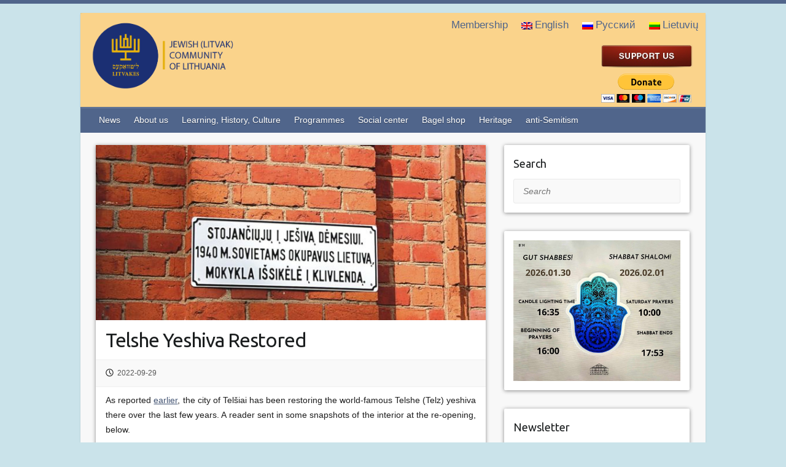

--- FILE ---
content_type: text/html; charset=UTF-8
request_url: https://www.lzb.lt/en/2022/09/29/telshe-yeshiva-restored/
body_size: 7395
content:

<!DOCTYPE html>
<html lang="en-US">
<head>

		<link rel="profile" href="https://gmpg.org/xfn/11" />
	<link rel="pingback" href="https://www.lzb.lt/xmlrpc.php" />
<title>Telshe Yeshiva Restored &#8211; Lithuanian Jewish Community</title>

<link rel="stylesheet" href="https://www.lzb.lt/wp-content/plugins/sitepress-multilingual-cms/res/css/language-selector.css?v=3.4.1" type="text/css" media="all" />
<link rel="alternate" hreflang="en" href="https://www.lzb.lt/en/2022/09/29/telshe-yeshiva-restored/" />
<link rel='dns-prefetch' href='//fonts.googleapis.com' />
<link rel='dns-prefetch' href='//s.w.org' />
<link rel="alternate" type="application/rss+xml" title="Lithuanian Jewish Community &raquo; Feed" href="https://www.lzb.lt/en/feed/" />
<link rel="alternate" type="application/rss+xml" title="Lithuanian Jewish Community &raquo; Comments Feed" href="https://www.lzb.lt/en/comments/feed/" />
<meta charset="UTF-8" />
<meta name="viewport" content="width=device-width, initial-scale=1, maximum-scale=1">
		<script type="text/javascript">
			window._wpemojiSettings = {"baseUrl":"https:\/\/s.w.org\/images\/core\/emoji\/11.2.0\/72x72\/","ext":".png","svgUrl":"https:\/\/s.w.org\/images\/core\/emoji\/11.2.0\/svg\/","svgExt":".svg","source":{"concatemoji":"https:\/\/www.lzb.lt\/wp-includes\/js\/wp-emoji-release.min.js?ver=5.1.16"}};
			!function(e,a,t){var n,r,o,i=a.createElement("canvas"),p=i.getContext&&i.getContext("2d");function s(e,t){var a=String.fromCharCode;p.clearRect(0,0,i.width,i.height),p.fillText(a.apply(this,e),0,0);e=i.toDataURL();return p.clearRect(0,0,i.width,i.height),p.fillText(a.apply(this,t),0,0),e===i.toDataURL()}function c(e){var t=a.createElement("script");t.src=e,t.defer=t.type="text/javascript",a.getElementsByTagName("head")[0].appendChild(t)}for(o=Array("flag","emoji"),t.supports={everything:!0,everythingExceptFlag:!0},r=0;r<o.length;r++)t.supports[o[r]]=function(e){if(!p||!p.fillText)return!1;switch(p.textBaseline="top",p.font="600 32px Arial",e){case"flag":return s([55356,56826,55356,56819],[55356,56826,8203,55356,56819])?!1:!s([55356,57332,56128,56423,56128,56418,56128,56421,56128,56430,56128,56423,56128,56447],[55356,57332,8203,56128,56423,8203,56128,56418,8203,56128,56421,8203,56128,56430,8203,56128,56423,8203,56128,56447]);case"emoji":return!s([55358,56760,9792,65039],[55358,56760,8203,9792,65039])}return!1}(o[r]),t.supports.everything=t.supports.everything&&t.supports[o[r]],"flag"!==o[r]&&(t.supports.everythingExceptFlag=t.supports.everythingExceptFlag&&t.supports[o[r]]);t.supports.everythingExceptFlag=t.supports.everythingExceptFlag&&!t.supports.flag,t.DOMReady=!1,t.readyCallback=function(){t.DOMReady=!0},t.supports.everything||(n=function(){t.readyCallback()},a.addEventListener?(a.addEventListener("DOMContentLoaded",n,!1),e.addEventListener("load",n,!1)):(e.attachEvent("onload",n),a.attachEvent("onreadystatechange",function(){"complete"===a.readyState&&t.readyCallback()})),(n=t.source||{}).concatemoji?c(n.concatemoji):n.wpemoji&&n.twemoji&&(c(n.twemoji),c(n.wpemoji)))}(window,document,window._wpemojiSettings);
		</script>
		<style type="text/css">
img.wp-smiley,
img.emoji {
	display: inline !important;
	border: none !important;
	box-shadow: none !important;
	height: 1em !important;
	width: 1em !important;
	margin: 0 .07em !important;
	vertical-align: -0.1em !important;
	background: none !important;
	padding: 0 !important;
}
</style>
	<link rel='stylesheet' id='formidable-css'  href='https://www.lzb.lt/wp-content/plugins/formidable/css/formidableforms.css?ver=3221422' type='text/css' media='all' />
<link rel='stylesheet' id='wp-block-library-css'  href='https://www.lzb.lt/wp-includes/css/dist/block-library/style.min.css?ver=5.1.16' type='text/css' media='all' />
<link rel='stylesheet' id='easy-facebook-likebox-plugin-styles-css'  href='https://www.lzb.lt/wp-content/plugins/easy-facebook-likebox/public/assets/css/public.css?ver=4.3.9' type='text/css' media='all' />
<link rel='stylesheet' id='easy-facebook-likebox-font-awesome-css'  href='https://www.lzb.lt/wp-content/plugins/easy-facebook-likebox/public/assets/css/font-awesome.css?ver=4.3.9' type='text/css' media='all' />
<link rel='stylesheet' id='easy-facebook-likebox-animate-css'  href='https://www.lzb.lt/wp-content/plugins/easy-facebook-likebox/public/assets/css/animate.css?ver=4.3.9' type='text/css' media='all' />
<link rel='stylesheet' id='easy-facebook-likebox-popup-styles-css'  href='https://www.lzb.lt/wp-content/plugins/easy-facebook-likebox/public/assets/popup/magnific-popup.css?ver=4.3.9' type='text/css' media='all' />
<link rel='stylesheet' id='menu-image-css'  href='https://www.lzb.lt/wp-content/plugins/menu-image/menu-image.css?ver=1.1' type='text/css' media='all' />
<link rel='stylesheet' id='dlm-frontend-css'  href='https://www.lzb.lt/wp-content/plugins/download-monitor/assets/css/frontend.css?ver=5.1.16' type='text/css' media='all' />
<link rel='stylesheet' id='travelify_style-css'  href='https://www.lzb.lt/wp-content/themes/travelify/style.css?ver=508824717' type='text/css' media='all' />
<link rel='stylesheet' id='google_font_ubuntu-css'  href='//fonts.googleapis.com/css?family=Ubuntu&#038;ver=5.1.16' type='text/css' media='all' />
<link rel='stylesheet' id='newsletter-css'  href='https://www.lzb.lt/wp-content/plugins/newsletter/style.css?ver=5.8.9' type='text/css' media='all' />
<link rel='stylesheet' id='wpsimplegallery-style-css'  href='https://www.lzb.lt/wp-content/plugins/wp-simple-galleries/wp-simple-gallery.css?ver=5.1.16' type='text/css' media='all' />
<link rel='stylesheet' id='colorbox-css'  href='https://www.lzb.lt/wp-content/plugins/wp-simple-galleries/colorbox/themes/theme1/colorbox.css?ver=5.1.16' type='text/css' media='all' />
<script type='text/javascript' src='https://www.lzb.lt/wp-includes/js/jquery/jquery.js?ver=1.12.4'></script>
<script type='text/javascript' src='https://www.lzb.lt/wp-includes/js/jquery/jquery-migrate.min.js?ver=1.4.1'></script>
<script type='text/javascript' src='https://www.lzb.lt/wp-content/plugins/easy-facebook-likebox/public/assets/popup/jquery.magnific-popup.min.js?ver=4.3.9'></script>
<script type='text/javascript' src='https://www.lzb.lt/wp-content/plugins/easy-facebook-likebox/public/assets/js/jquery.cookie.js?ver=4.3.9'></script>
<script type='text/javascript'>
/* <![CDATA[ */
var public_ajax = {"ajax_url":"https:\/\/www.lzb.lt\/wp-admin\/admin-ajax.php"};
var public_ajax = {"ajax_url":"https:\/\/www.lzb.lt\/wp-admin\/admin-ajax.php"};
/* ]]> */
</script>
<script type='text/javascript' src='https://www.lzb.lt/wp-content/plugins/easy-facebook-likebox/public/assets/js/public.js?ver=4.3.9'></script>
<script type='text/javascript' src='https://www.lzb.lt/wp-content/themes/travelify/library/js/functions.min.js?ver=5.1.16'></script>
<script type='text/javascript' src='https://www.lzb.lt/wp-content/plugins/wp-simple-galleries/colorbox/jquery.colorbox-min.js?ver=5.1.16'></script>
<script type='text/javascript' src='https://www.lzb.lt/wp-content/plugins/wp-simple-galleries/wp-simple-gallery.js?ver=5.1.16'></script>
<link rel='https://api.w.org/' href='https://www.lzb.lt/en/wp-json/' />
<link rel="EditURI" type="application/rsd+xml" title="RSD" href="https://www.lzb.lt/xmlrpc.php?rsd" />
<link rel="wlwmanifest" type="application/wlwmanifest+xml" href="https://www.lzb.lt/wp-includes/wlwmanifest.xml" /> 
<link rel='prev' title='New Film Exposes Lithuanians&#8217; Brutality, Enthusiasm in Holocaust Crimes' href='https://www.lzb.lt/en/2022/09/29/new-film-exposes-lithuanians-brutality-enthusiasm-in-holocaust-crimes/' />
<link rel='next' title='Šiauliai Regional Jewish Community Ushers In Rosh Hashanah with Musical' href='https://www.lzb.lt/en/2022/09/30/siauliai-regional-jewish-community-ushers-in-rosh-hashanah-with-musical/' />
<meta name="generator" content="WordPress 5.1.16" />
<link rel="canonical" href="https://www.lzb.lt/en/2022/09/29/telshe-yeshiva-restored/" />
<link rel='shortlink' href='https://www.lzb.lt/en/?p=91440' />
<link rel="alternate" type="application/json+oembed" href="https://www.lzb.lt/en/wp-json/oembed/1.0/embed?url=https%3A%2F%2Fwww.lzb.lt%2Fen%2F2022%2F09%2F29%2Ftelshe-yeshiva-restored%2F" />
<link rel="alternate" type="text/xml+oembed" href="https://www.lzb.lt/en/wp-json/oembed/1.0/embed?url=https%3A%2F%2Fwww.lzb.lt%2Fen%2F2022%2F09%2F29%2Ftelshe-yeshiva-restored%2F&#038;format=xml" />
<!-- Start Genie WP Favicon -->
<link rel="shortcut icon" href="https://www.lzb.lt/wp-content/uploads/gwpf_icon/favicon.ico" />
<link rel="apple-touch-icon" href="https://www.lzb.lt/wp-content/uploads/gwpf_icon/favicon.ico" />
<!-- End Genie WP Favicon -->
<meta name="generator" content="WPML ver:3.4.1 stt:1,46,33;" />
<!-- Analytics by WP-Statistics v12.6.1 - https://wp-statistics.com/ -->
<script type="text/javascript">document.documentElement.className += " js";</script>
    <style type="text/css">
        a { color: #435473; }
        #site-title a { color: ; }
        #site-title a:hover { color: #ff668e; }
        .wrapper { background: #F8F8F8; }
        .social-icons ul li a { color: #d0d0d0; }
        #main-nav a, #main-nav a:hover,  #main-nav a:focus, #main-nav ul li.current-menu-item a,#main-nav ul li.current_page_ancestor a,#main-nav ul li.current-menu-ancestor a,#main-nav ul li.current_page_item a,#main-nav ul li:hover > a { color: #fff; }
        .widget, article { background: #fff; }
        .entry-title, .entry-title a, .entry-title a:focus, h1, h2, h3, h4, h5, h6, .widget-title  { color: #1b1e1f; }
        a:focus, a:active, a:hover, .tags a:hover, .custom-gallery-title a, .widget-title a, #content ul a:hover,#content ol a:hover, .widget ul li a:hover, .entry-title a:hover, .entry-meta a:hover, #site-generator .copyright a:hover { color: #ed8c8d; }
        #main-nav { background: #50658b; border-color: #50658b; }
        #main-nav ul li ul, body { border-color: #50658b; }
        #main-nav a:hover,#main-nav ul li.current-menu-item a,#main-nav ul li.current_page_ancestor a,#main-nav ul li.current-menu-ancestor a,#main-nav ul li.current_page_item a,#main-nav ul li:hover > a, #main-nav li:hover > a,#main-nav ul ul :hover > a,#main-nav a:focus { background: #435473; }
        #main-nav ul li ul li a:hover,#main-nav ul li ul li:hover > a,#main-nav ul li.current-menu-item ul li a:hover { color: #435473; }
        .entry-content { color: #1D1D1D; }
        input[type="reset"], input[type="button"], input[type="submit"], .entry-meta-bar .readmore, #controllers a:hover, #controllers a.active, .pagination span, .pagination a:hover span, .wp-pagenavi .current, .wp-pagenavi a:hover { background: #50658b; border-color: #50658b !important; }
        ::selection { background: #50658b; }
        blockquote { border-color: #50658b; }
        #controllers a:hover, #controllers a.active { color: #50658b; }
        input[type="reset"]:hover,input[type="button"]:hover,input[type="submit"]:hover,input[type="reset"]:active,input[type="button"]:active,input[type="submit"]:active, .entry-meta-bar .readmore:hover, .entry-meta-bar .readmore:active, ul.default-wp-page li a:hover, ul.default-wp-page li a:active { background: #435473; border-color: #435473; }
    </style>
    <style type="text/css" id="custom-background-css">
body.custom-background { background-color: #cae3ea; }
</style>
	<link rel="icon" href="https://www.lzb.lt/wp-content/uploads/2016/05/cropped-logo-32x32.png" sizes="32x32" />
<link rel="icon" href="https://www.lzb.lt/wp-content/uploads/2016/05/cropped-logo-192x192.png" sizes="192x192" />
<link rel="apple-touch-icon-precomposed" href="https://www.lzb.lt/wp-content/uploads/2016/05/cropped-logo-180x180.png" />
<meta name="msapplication-TileImage" content="https://www.lzb.lt/wp-content/uploads/2016/05/cropped-logo-270x270.png" />

</head>

<body class="post-template-default single single-post postid-91440 single-format-standard custom-background ">
	
	<div class="wrapper">
				<header id="branding" >
					<nav id="top-nav" class="clearfix">
					<div class="container clearfix"><ul class="root"><li id="menu-item-23135" class="menu-item menu-item-type-taxonomy menu-item-object-category menu-item-23135"><a href="https://www.lzb.lt/en/category/membership/" class="menu-image-title-after"><span class="menu-image-title">Membership</span><em></em></a></a></li>
<li class="menu-item menu-item-language menu-item-language-current menu-item-has-children"><a href="#" onclick="return false"><img class="iclflag" src="https://www.lzb.lt/wp-content/plugins/sitepress-multilingual-cms/res/flags/en.png" width="18" height="12" alt="en" title="English" />English</a></li><li class="menu-item menu-item-language"><a href="http://www.lzb.lt/ru/"><img class="iclflag" src="https://www.lzb.lt/wp-content/plugins/sitepress-multilingual-cms/res/flags/ru.png" width="18" height="12" alt="ru" title="Русский" />Русский</a></li><li class="menu-item menu-item-language"><a href="http://www.lzb.lt/"><img class="iclflag" src="https://www.lzb.lt/wp-content/plugins/sitepress-multilingual-cms/res/flags/lt.png" width="18" height="12" alt="lt" title="Lietuvių" />Lietuvių</a></li></ul></div><!-- .container -->
					</nav><!-- #top-nav -->	<div class="container clearfix">
		<div class="logo-wrap clearfix">
					<section class="hgroup-right">
											</section><!-- .hgroup-right -->
				<hgroup id="site-logo" class="clearfix">
												<h1 id="site-title">
								<a href="https://www.lzb.lt/en/" title="Lithuanian Jewish Community" rel="home">
									<img src="https://www.lzb.lt/wp-content/uploads/2023/03/2_NEW_LZB_LOGO_side-7.png" alt="Lithuanian Jewish Community">
								</a>
							</h1>
						
				</hgroup><!-- #site-logo -->
				<hgroup id="site-banner" class="clearfix">				
					<a href="http://www.lzb.lt/en/support-the-lithuanian-jewish-community/"><img src="https://www.lzb.lt/wp-content/uploads/2016/09/parama_en.jpg"></a><form style="margin-top: 10px;" action="https://www.paypal.com/cgi-bin/webscr" method="post" target="_top"><input type="hidden" name="cmd" value="_s-xclick"><input type="hidden" name="hosted_button_id" value="B57S56YBL6QAN"><input type="image" src="https://www.paypalobjects.com/en_US/i/btn/btn_donateCC_LG.gif" border="0" name="submit" alt="PayPal - The safer, easier way to pay online!"><img alt="" border="0" src="https://www.paypalobjects.com/en_US/i/scr/pixel.gif" width="1" height="1"></form>				</hgroup><!-- #site-logo -->
						</div><!-- .hgroup-wrap -->
	</div><!-- .container -->
				
			
			
	<nav id="main-nav" class="clearfix">
					<div class="container clearfix"><ul class="root"><li id="menu-item-23025" class="menu-item menu-item-type-taxonomy menu-item-object-category current-post-ancestor current-menu-parent current-post-parent menu-item-23025"><a href="https://www.lzb.lt/en/category/news/" class="menu-image-title-after"><span class="menu-image-title">News</span><em></em></a></a></li>
<li id="menu-item-23012" class="menu-item menu-item-type-taxonomy menu-item-object-category menu-item-has-children menu-item-23012"><a href="https://www.lzb.lt/en/category/about-us/" class="menu-image-title-after"><span class="menu-image-title">About us</span><em></em></a></a>
<ul class="sub-menu">
	<li id="menu-item-23031" class="menu-item menu-item-type-post_type menu-item-object-page menu-item-23031"><a href="https://www.lzb.lt/en/the-jewish-community-of-lithuania/" class="menu-image-title-after"><span class="menu-image-title">The Jewish Community of Lithuania</span><em></em></a></a></li>
	<li id="menu-item-23014" class="menu-item menu-item-type-taxonomy menu-item-object-category menu-item-23014"><a href="https://www.lzb.lt/en/category/about-us/history-of-ljc/" class="menu-image-title-after"><span class="menu-image-title">History of LJC</span><em></em></a></a></li>
	<li id="menu-item-23013" class="menu-item menu-item-type-taxonomy menu-item-object-category menu-item-23013"><a href="https://www.lzb.lt/en/category/about-us/contacts/" class="menu-image-title-after"><span class="menu-image-title">Contacts</span><em></em></a></a></li>
</ul>
</li>
<li id="menu-item-23017" class="menu-item menu-item-type-taxonomy menu-item-object-category current-post-ancestor current-menu-parent current-post-parent menu-item-has-children menu-item-23017"><a href="https://www.lzb.lt/en/category/history-and-culture/" class="menu-image-title-after"><span class="menu-image-title">Learning, History, Culture</span><em></em></a></a>
<ul class="sub-menu">
	<li id="menu-item-23022" class="menu-item menu-item-type-taxonomy menu-item-object-category current-post-ancestor current-menu-parent current-post-parent menu-item-23022"><a href="https://www.lzb.lt/en/category/history-and-culture/science/" class="menu-image-title-after"><span class="menu-image-title">Learning</span><em></em></a></a></li>
	<li id="menu-item-23018" class="menu-item menu-item-type-taxonomy menu-item-object-category current-post-ancestor current-menu-parent current-post-parent menu-item-23018"><a href="https://www.lzb.lt/en/category/history-and-culture/history-of-the-jews-in-lithuania/" class="menu-image-title-after"><span class="menu-image-title">History of the Jews in Lithuania</span><em></em></a></a></li>
	<li id="menu-item-23019" class="menu-item menu-item-type-taxonomy menu-item-object-category current-post-ancestor current-menu-parent current-post-parent menu-item-23019"><a href="https://www.lzb.lt/en/category/history-and-culture/holocaust/" class="menu-image-title-after"><span class="menu-image-title">Holocaust</span><em></em></a></a></li>
	<li id="menu-item-23020" class="menu-item menu-item-type-taxonomy menu-item-object-category menu-item-23020"><a href="https://www.lzb.lt/en/category/history-and-culture/jewish-cuisine/" class="menu-image-title-after"><span class="menu-image-title">Jewish Cuisine</span><em></em></a></a></li>
	<li id="menu-item-23024" class="menu-item menu-item-type-taxonomy menu-item-object-category menu-item-23024"><a href="https://www.lzb.lt/en/category/history-and-culture/yiddish/" class="menu-image-title-after"><span class="menu-image-title">Yiddish</span><em></em></a></a></li>
	<li id="menu-item-23023" class="menu-item menu-item-type-taxonomy menu-item-object-category current-post-ancestor current-menu-parent current-post-parent menu-item-23023"><a href="https://www.lzb.lt/en/category/history-and-culture/litvaks/" class="menu-image-title-after"><span class="menu-image-title">Litvaks</span><em></em></a></a></li>
	<li id="menu-item-23021" class="menu-item menu-item-type-taxonomy menu-item-object-category menu-item-23021"><a href="https://www.lzb.lt/en/category/history-and-culture/jewish-song-and-dance-ensemble-fajerlech/" class="menu-image-title-after"><span class="menu-image-title">Jewish song and dance ensemble Fajerlech</span><em></em></a></a></li>
</ul>
</li>
<li id="menu-item-23026" class="menu-item menu-item-type-taxonomy menu-item-object-category menu-item-has-children menu-item-23026"><a href="https://www.lzb.lt/en/category/programmes/" class="menu-image-title-after"><span class="menu-image-title">Programmes</span><em></em></a></a>
<ul class="sub-menu">
	<li id="menu-item-23027" class="menu-item menu-item-type-taxonomy menu-item-object-category menu-item-23027"><a href="https://www.lzb.lt/en/category/programmes/the-series-of-events-fates/" class="menu-image-title-after"><span class="menu-image-title">The series of events “Fates”</span><em></em></a></a></li>
</ul>
</li>
<li id="menu-item-23028" class="menu-item menu-item-type-taxonomy menu-item-object-category menu-item-23028"><a href="https://www.lzb.lt/en/category/social-center/" class="menu-image-title-after"><span class="menu-image-title">Social center</span><em></em></a></a></li>
<li id="menu-item-23015" class="menu-item menu-item-type-taxonomy menu-item-object-category current-post-ancestor current-menu-parent current-post-parent menu-item-23015"><a href="https://www.lzb.lt/en/category/bagel-shop/" class="menu-image-title-after"><span class="menu-image-title">Bagel shop</span><em></em></a></a></li>
<li id="menu-item-23016" class="menu-item menu-item-type-taxonomy menu-item-object-category current-post-ancestor current-menu-parent current-post-parent menu-item-23016"><a href="https://www.lzb.lt/en/category/heritage/" class="menu-image-title-after"><span class="menu-image-title">Heritage</span><em></em></a></a></li>
<li id="menu-item-71610" class="menu-item menu-item-type-taxonomy menu-item-object-category menu-item-71610"><a href="https://www.lzb.lt/en/category/antisemitism/" class="menu-image-title-after"><span class="menu-image-title">anti-Semitism</span><em></em></a></a></li>
</ul></div><!-- .container -->
					</nav><!-- #main-nav -->		
				</header>
		
				<div id="main" class="container clearfix">

<div id="container">
	

 
	
	
	


<div id="primary" class="no-margin-left">
   <div id="content">	<section id="post-91440" class="post-91440 post type-post status-publish format-standard has-post-thumbnail hentry category-bagel-shop category-heritage category-history-of-the-jews-in-lithuania category-holocaust category-science category-history-and-culture category-litvaks category-news category-religion">
		<article>
		
		<figure class="post-featured-image"><a href="https://www.lzb.lt/en/2022/09/29/telshe-yeshiva-restored/" title="Telshe Yeshiva Restored"><img width="670" height="300" src="https://www.lzb.lt/wp-content/uploads/2019/09/telšių-ješiva-670x300.jpg" class="attachment-featured size-featured wp-post-image" alt="Telshe Yeshiva Restored" title="Telshe Yeshiva Restored" /></a></figure>
			
			<header class="entry-header">
    			<h2 class="entry-title">
    				Telshe Yeshiva Restored    			</h2><!-- .entry-title -->
  		</header>

  		
  		
  			<div class="entry-meta-bar clearfix">
    			<div class="entry-meta">
	    				<span class="posted-on"><a href="https://www.lzb.lt/en/2022/09/29/telshe-yeshiva-restored/" rel="bookmark"><time class="entry-date published" datetime="2022-09-29T17:09:54+03:00">2022-09-29</time><time class="updated" datetime="2022-09-29T17:14:12+03:00">2022-09-29</time></a></span>	    				
    			</div><!-- .entry-meta -->
    		</div>

				
				
  			<div class="entry-content clearfix">
    			<p style="text-align: justify;">As reported <a href="https://www.lzb.lt/en/2019/09/11/yeshiva-being-restored-in-telsiai/">earlier</a>, the city of Telšiai has been restoring the world-famous Telshe (Telz) yeshiva there over the last few years. A reader sent in some snapshots of the interior at the re-opening, below.<br />
<span id="more-91440"></span></p>
<p>Photos by Aušra Pažėraitė.</p>
<div id="wpsimplegallery_container"><ul id="wpsimplegallery" class="clearfix"><li><a href="https://www.lzb.lt/wp-content/uploads/2022/09/307661062_10224758442525834_8685654700390842579_n.jpg" title="307661062_10224758442525834_8685654700390842579_n" rel="wpsimplegallery_group_91440"><img src="https://www.lzb.lt/wp-content/uploads/2022/09/307661062_10224758442525834_8685654700390842579_n-150x150.jpg" width="150" height="150" alt="307661062_10224758442525834_8685654700390842579_n" /></a></li><li><a href="https://www.lzb.lt/wp-content/uploads/2022/09/307737494_10224758443045847_1808199033934276036_n.jpg" title="307737494_10224758443045847_1808199033934276036_n" rel="wpsimplegallery_group_91440"><img src="https://www.lzb.lt/wp-content/uploads/2022/09/307737494_10224758443045847_1808199033934276036_n-150x150.jpg" width="150" height="150" alt="307737494_10224758443045847_1808199033934276036_n" /></a></li><li><a href="https://www.lzb.lt/wp-content/uploads/2022/09/307759233_10224758442085823_7487493134927809935_n.jpg" title="307759233_10224758442085823_7487493134927809935_n" rel="wpsimplegallery_group_91440"><img src="https://www.lzb.lt/wp-content/uploads/2022/09/307759233_10224758442085823_7487493134927809935_n-150x150.jpg" width="150" height="150" alt="307759233_10224758442085823_7487493134927809935_n" /></a></li><li><a href="https://www.lzb.lt/wp-content/uploads/2022/09/307764535_10224757344538385_573523122112757857_n.jpg" title="307764535_10224757344538385_573523122112757857_n" rel="wpsimplegallery_group_91440"><img src="https://www.lzb.lt/wp-content/uploads/2022/09/307764535_10224757344538385_573523122112757857_n-150x150.jpg" width="150" height="150" alt="307764535_10224757344538385_573523122112757857_n" /></a></li><li><a href="https://www.lzb.lt/wp-content/uploads/2022/09/307963289_10224758442685838_4503886803960502701_n.jpg" title="307963289_10224758442685838_4503886803960502701_n" rel="wpsimplegallery_group_91440"><img src="https://www.lzb.lt/wp-content/uploads/2022/09/307963289_10224758442685838_4503886803960502701_n-150x150.jpg" width="150" height="150" alt="307963289_10224758442685838_4503886803960502701_n" /></a></li><li><a href="https://www.lzb.lt/wp-content/uploads/2022/09/308132821_10224758442805841_3420894629076520393_n.jpg" title="308132821_10224758442805841_3420894629076520393_n" rel="wpsimplegallery_group_91440"><img src="https://www.lzb.lt/wp-content/uploads/2022/09/308132821_10224758442805841_3420894629076520393_n-150x150.jpg" width="150" height="150" alt="308132821_10224758442805841_3420894629076520393_n" /></a></li><li><a href="https://www.lzb.lt/wp-content/uploads/2022/09/308414888_10224758441365805_8516182935344562255_n.jpg" title="308414888_10224758441365805_8516182935344562255_n" rel="wpsimplegallery_group_91440"><img src="https://www.lzb.lt/wp-content/uploads/2022/09/308414888_10224758441365805_8516182935344562255_n-150x150.jpg" width="150" height="150" alt="308414888_10224758441365805_8516182935344562255_n" /></a></li><li><a href="https://www.lzb.lt/wp-content/uploads/2022/09/308611716_10224758442285828_8340575125620509460_n.jpg" title="308611716_10224758442285828_8340575125620509460_n" rel="wpsimplegallery_group_91440"><img src="https://www.lzb.lt/wp-content/uploads/2022/09/308611716_10224758442285828_8340575125620509460_n-150x150.jpg" width="150" height="150" alt="308611716_10224758442285828_8340575125620509460_n" /></a></li></ul></div>  			</div>

  						<ul class="default-wp-page clearfix">
				<li class="previous"><a href="https://www.lzb.lt/en/2022/09/29/new-film-exposes-lithuanians-brutality-enthusiasm-in-holocaust-crimes/" rel="prev"><span class="meta-nav">&larr;</span> New Film Exposes Lithuanians&#8217; Brutality, Enthusiasm in Holocaust Crimes</a></li>
				<li class="next"><a href="https://www.lzb.lt/en/2022/09/30/siauliai-regional-jewish-community-ushers-in-rosh-hashanah-with-musical/" rel="next">Šiauliai Regional Jewish Community Ushers In Rosh Hashanah with Musical <span class="meta-nav">&rarr;</span></a></li>
			</ul>
		
<div id="comments" class="comments-area">

	
	
	
</div><!-- #comments .comments-area -->
		</article>
	</section>
</div><!-- #content --></div><!-- #primary -->


<div id="secondary">
	

<aside id="search-2" class="widget widget_search"><h3 class="widget-title">Search</h3>	<form action="https://www.lzb.lt/en/" class="searchform clearfix" method="get">
		<label class="assistive-text" for="s">Search</label>
		<input type="text" placeholder="Search" class="s field" name="s">
	</form></aside><aside id="text_icl-55" class="widget widget_text_icl">        <div class="textwidget"><img style="margin-left: 0px;" src="https://www.lzb.lt/wp-content/uploads/2026/01/Shabbat_EN.jpg" /></div>
</aside><aside id="text_icl-12" class="widget widget_text_icl"><h3 class="widget-title">Newsletter</h3>        <div class="textwidget"><p><a href="https://www.lzb.lt/get_newsletter/" >Get newsletter</a></p>
</div>
</aside><aside id="easy_facebook_page_plugin-2" class="widget widget_easy_facebook_page_plugin"><div id="fb-root"></div>
					<script>(function(d, s, id) {
					  var js, fjs = d.getElementsByTagName(s)[0];
					  if (d.getElementById(id)) return;
					  js = d.createElement(s); js.id = id;
					  js.async=true; 
					  js.src = "//connect.facebook.net/lt_LT/all.js#xfbml=1&appId=395202813876688";
					  fjs.parentNode.insertBefore(js, fjs);
					}(document, 'script', 'facebook-jssdk'));</script> <div class="efbl-like-box 1">
							<img class="efbl-loader" src="https://www.lzb.lt/wp-content/plugins/easy-facebook-likebox/public/assets/images/loader.gif" >
							<div class="fb-page" data-animclass=" " data-href="https://www.facebook.com/Lietuvos-%C5%BEyd%C5%B3-bendruomen%C4%97-126929280672507" data-hide-cover=false data-width="250" data-height="546" data-show-facepile=true  data-show-posts=true data-adapt-container-width=true data-hide-cta=false data-small-header="false">
							</div> 
							
						</div>
					</aside><aside id="easy_facebook_page_plugin-3" class="widget widget_easy_facebook_page_plugin"><div id="fb-root"></div>
					<script>(function(d, s, id) {
					  var js, fjs = d.getElementsByTagName(s)[0];
					  if (d.getElementById(id)) return;
					  js = d.createElement(s); js.id = id;
					  js.async=true; 
					  js.src = "//connect.facebook.net/en_US/all.js#xfbml=1&appId=395202813876688";
					  fjs.parentNode.insertBefore(js, fjs);
					}(document, 'script', 'facebook-jssdk'));</script> <div class="efbl-like-box 1">
							<img class="efbl-loader" src="https://www.lzb.lt/wp-content/plugins/easy-facebook-likebox/public/assets/images/loader.gif" >
							<div class="fb-page" data-animclass=" " data-href="https://www.facebook.com/beigeliukrautuvele" data-hide-cover=false data-width="250" data-height="" data-show-facepile=true  data-show-posts=false data-adapt-container-width=false data-hide-cta=false data-small-header="false">
							</div> 
							
						</div>
					</aside><aside id="text_icl-34" class="widget widget_text_icl"><h3 class="widget-title">Four Days with the Lithuanian Jewish Community</h3>        <div class="textwidget"><a href="http://www.lzb.lt/en/2017/06/15/four-days-with-the-lithuanian-jewish-community/"><img style="margin-bottom: 30px;" src="https://www.lzb.lt/wp-content/uploads/2017/06/4dienos.png" /></a>

<a href="https://www.lzb.lt/en/2020/12/05/academic-discussion-lithuanian-jewish-history-modern-directions/"><img style="margin-bottom: 30px;" src="https://www.lzb.lt/wp-content/uploads/2021/01/eng.jpg" /></a></div>
</aside><aside id="text_icl-45" class="widget widget_text_icl">        <div class="textwidget"><a href="https://regia.lt/map/?layerson=zydu_paveldas"><img src="https://www.lzb.lt/wp-content/uploads/2018/06/BANERIS_ENG.jpg" /></a></div>
</aside><aside id="text_icl-41" class="widget widget_text_icl"><h3 class="widget-title">Litvak Cemetery Catalogue</h3>        <div class="textwidget"><a href="http://www.litvak-cemetery.info"><img style="margin-bottom: 0px; height: 170px; margin-left: 35px;" src="https://www.lzb.lt/wp-content/uploads/2018/02/logo-final.jpg" /></a></div>
</aside><aside id="text_icl-48" class="widget widget_text_icl">        <div class="textwidget"><a href="https://www.lietuvon.lt/stetlai"><img style="margin-bottom: 0px;" src="https://www.lzb.lt/wp-content/uploads/2018/11/lietuvon.jpg" /></a></div>
</aside><aside id="text_icl-36" class="widget widget_text_icl"><h3 class="widget-title">Pakruojis synagogue</h3>        <div class="textwidget"><a href="http://www.lzb.lt/en/2017/05/22/oldest-wooden-synagogue-in-pakruojis-opens-after-renovation/"><img  src="https://www.lzb.lt/wp-content/uploads/2018/11/pakruojo-sinagoga-en.jpg" /></a></div>
</aside><aside id="text-3" class="widget widget_text">			<div class="textwidget"><a href="http://www.jerulitatravel.com/"><img style="wp-content/uploads/2023/03/230303.jpg" /></a></div>
		</aside><aside id="text_icl-30" class="widget widget_text_icl">        <div class="textwidget"><a href="http://www.jewishschool.lt/"><img style="margin-bottom: 30px;" src="https://www.lzb.lt/wp-content/uploads/2016/06/DSC_0716_11.jpg" /></a></div>
</aside><aside id="text_icl-27" class="widget widget_text_icl">        <div class="textwidget"><a href="http://www.lzb.lt/en/2017/01/04/call-for-information-about-jews-murdered-near-svencioneliai-lithuania-in-1941/">
<img style="margin-bottom: 0px;" src="https://www.lzb.lt/wp-content/uploads/2017/01/Svencionys111_en.jpg" /></a></div>
</aside><aside id="text_icl-39" class="widget widget_text_icl"><h3 class="widget-title">Poem « Little Jewish Streets »</h3>        <div class="textwidget"><a href="http://www.lzb.lt/en/2017/12/29/little-jewish-streets/"><img style="margin-bottom: 0px;" src="https://www.lzb.lt/wp-content/uploads/2018/01/youtube-en-2.jpg" /></a></div>
</aside><aside id="text_icl-18" class="widget widget_text_icl">        <div class="textwidget"><a href="http://holocaustatlas.lt/EN/"><img style="margin-bottom: 30px;" src="https://www.lzb.lt/wp-content/uploads/2016/09/atlasas2_en.jpg" /></a></div>
</aside><aside id="text_icl-8" class="widget widget_text_icl"><h3 class="widget-title">Partners</h3>        <div class="textwidget"><a href="#"><img style="margin-bottom: 30px;" src="https://www.lzb.lt/wp-content/uploads/2025/03/BMF_Fz_2017_DTP_CMYK_ENGLISCH-Konvertiert-01.jpg" /></a>
<a href="http://ncsej.org/"><img style="margin-bottom: 30px;" src="https://www.lzb.lt/wp-content/uploads/2016/06/ncsej.png" /></a>

<a href="http://www.eeagrants.com/"><img style="margin-bottom: 30px;" src="https://www.lzb.lt/wp-content/uploads/2016/06/EAgrants.jpeg" /></a>

<a href="http://www.claimscon.org//"><img style="margin-bottom: 30px;" src="https://www.lzb.lt/wp-content/uploads/2016/06/cc_log3.gif" /></a>

<a href="http://www.worldjewishcongress.org/en"><img style="margin-bottom: 30px;" src="https://www.lzb.lt/wp-content/uploads/2016/06/wjc.png" /></a>

<a href="http://gvf.lt/"><img style="margin-bottom: 30px;" src="https://www.lzb.lt/wp-content/uploads/2016/06/GVF_logo-011.jpg" /></a>

<a href="http://ejpress.org/"><img style="margin-bottom: 30px;" src="https://www.lzb.lt/wp-content/uploads/2016/06/logo.png" /></a>

<a href="http://www.jdc.org/"><img style="margin-bottom: 30px;" src="https://www.lzb.lt/wp-content/uploads/2016/06/jdc.png" /></a>

<a href="http://www.europeanjewishfund.org/"><img style="margin-bottom: 30px;" src="https://www.lzb.lt/wp-content/uploads/2016/06/Untitled.png" /></a>

<a href="https://il.mfa.lt/il/lt/"><img style="margin-bottom: 30px;" src="https://www.lzb.lt/wp-content/uploads/2016/06/iz.png" /></a>

<a href="http://www.hrmi.lt/"><img style="margin-bottom: 30px;" src="https://www.lzb.lt/wp-content/uploads/2016/06/zmogaus_teises.png" /></a></div>
</aside>
</div><!-- #secondary --></div><!-- #container -->


	   </div><!-- #main -->

	   
	   
	   <footer id="footerarea" class="clearfix">
			


<div id="site-generator">
				<div class="container"><div class="copyright">Copyright &copy; 2026 <a href="https://www.lzb.lt/en/" title="Lithuanian Jewish Community" ><span>Lithuanian Jewish Community</span></a></div><!-- .copyright --><div class="footer-right"></div><div style="clear:both;"></div>
			</div><!-- .container -->
			</div><!-- #site-generator --><div class="back-to-top"><a href="#branding"></a></div>		</footer>

		
	</div><!-- .wrapper -->

	
<script type='text/javascript'>
/* <![CDATA[ */
var newsletter = {"messages":{"email_error":"El. pa\u0161tas klaidingas.","name_error":"\u012evestas vardas yra neteisingas.","surname_error":"The last name is not correct","profile_error":"","privacy_error":"You must accept the privacy statement"},"profile_max":"20"};
/* ]]> */
</script>
<script type='text/javascript' src='https://www.lzb.lt/wp-content/plugins/newsletter/subscription/validate.js?ver=5.8.9'></script>
<script type='text/javascript' src='https://www.lzb.lt/wp-includes/js/wp-embed.min.js?ver=5.1.16'></script>
<script type='text/javascript'>
/* <![CDATA[ */
var icl_vars = {"current_language":"en","icl_home":"http:\/\/www.lzb.lt\/en\/","ajax_url":"https:\/\/www.lzb.lt\/en\/wp-admin\/admin-ajax.php","url_type":"1"};
/* ]]> */
</script>
<script type='text/javascript' src='https://www.lzb.lt/wp-content/plugins/sitepress-multilingual-cms/res/js/sitepress.js?ver=5.1.16'></script>

</body>
</html>

--- FILE ---
content_type: text/css
request_url: https://www.lzb.lt/wp-content/plugins/formidable/css/formidableforms.css?ver=3221422
body_size: 10089
content:
/* WARNING: Any changes made to this file will be lost when your Formidable settings are updated */
.frm_form_field .grecaptcha-badge,.frm_hidden,.frm_remove_form_row.frm_hidden,.with_frm_style .frm_button.frm_hidden{display:none;}form input.frm_verify{display:none !important;}.with_frm_style fieldset{min-width:0;}.with_frm_style fieldset fieldset{border:none;margin:0;padding:0;background-color:transparent;}legend.frm_hidden{display:none !important;}.with_frm_style .frm_form_fields{opacity:1;transition: opacity 0.1s linear;}.with_frm_style .frm_doing_ajax{opacity:.5;}.frm_transparent{color:transparent;}.input[type=file].frm_transparent:focus, .with_frm_style input[type=file]{background-color:transparent;border:none;outline:none;box-shadow:none;}.with_frm_style input[type=file]{display:initial;}.frm_preview_page:before{content:normal !important;}.frm_preview_page{padding:25px;}.with_frm_style .frm_primary_label{max-width:100%;}.with_frm_style .frm_top_container .frm_primary_label,.with_frm_style .frm_hidden_container .frm_primary_label,.with_frm_style .frm_pos_top{display:block;float:none;width:auto;}.with_frm_style .frm_inline_container .frm_primary_label{margin-right:10px;}.with_frm_style .frm_right_container .frm_primary_label,.with_frm_style .frm_pos_right{display:inline;float:right;margin-left:10px;}.with_frm_style .frm_none_container .frm_primary_label,.with_frm_style .frm_pos_none,.frm_pos_none,.frm_none_container .frm_primary_label{display:none;}.with_frm_style .frm_section_heading.frm_hide_section{margin-top:0 !important;}.with_frm_style .frm_hidden_container .frm_primary_label,.with_frm_style .frm_pos_hidden,.frm_hidden_container .frm_primary_label{visibility:hidden;white-space:nowrap;}.with_frm_style .frm_inside_container .frm_primary_label{opacity:0;transition: opacity 0.1s linear;}.with_frm_style .frm_inside_container label.frm_visible,.frm_visible{opacity:1;}.with_frm_style .frm_description{clear:both;}.with_frm_style input[type=number][readonly]{-moz-appearance: textfield;}.with_frm_style select[multiple="multiple"]{height:auto;line-height:normal;}.with_frm_style .frm_catlevel_2,.with_frm_style .frm_catlevel_3,.with_frm_style .frm_catlevel_4,.with_frm_style .frm_catlevel_5{margin-left:18px;}.with_frm_style .wp-editor-container{border:1px solid #e5e5e5;}.with_frm_style .quicktags-toolbar input{font-size:12px !important;}.with_frm_style .wp-editor-container textarea{border:none;}.with_frm_style textarea{height:auto;}.with_frm_style .auto_width #loginform input,.with_frm_style .auto_width input,.with_frm_style input.auto_width,.with_frm_style select.auto_width,.with_frm_style textarea.auto_width{width:auto;}.with_frm_style .frm_repeat_buttons{white-space:nowrap;}.with_frm_style .frm_button{text-decoration:none;border:1px solid #eee;padding:5px;display:inline;}.with_frm_style .frm_submit{clear:both;}.frm_inline_form .frm_form_field,.frm_inline_form .frm_submit{grid-column: span 1 / span 1;}.frm_inline_form .frm_submit{margin:0;}.frm_submit.frm_inline_submit input[type=submit],.frm_submit.frm_inline_submit button,.frm_inline_form .frm_submit input[type=submit],.frm_inline_form .frm_submit button{margin-top:0;}.with_frm_style.frm_center_submit .frm_submit{text-align:center;}.with_frm_style.frm_center_submit .frm_submit input[type=submit],.with_frm_style.frm_center_submit .frm_submit input[type=button],.with_frm_style.frm_center_submit .frm_submit button{margin-bottom:8px !important;}.with_frm_style .frm_submit input[type=submit],.with_frm_style .frm_submit input[type=button],.with_frm_style .frm_submit button{-webkit-appearance: none;cursor: pointer;}.with_frm_style.frm_center_submit .frm_submit .frm_ajax_loading{display: block;margin: 0 auto;}.with_frm_style .frm_loading_form .frm_ajax_loading{visibility:visible !important;}.with_frm_style .frm_loading_form .frm_button_submit {position: relative;opacity: .8;color: transparent !important;text-shadow: none !important;}.with_frm_style .frm_loading_form .frm_button_submit:hover,.with_frm_style .frm_loading_form .frm_button_submit:active,.with_frm_style .frm_loading_form .frm_button_submit:focus {cursor: not-allowed;color: transparent;outline: none !important;box-shadow: none;}.with_frm_style .frm_loading_form .frm_button_submit:before {content: '';display: inline-block;position: absolute;background: transparent;border: 1px solid #fff;border-top-color: transparent;border-left-color: transparent;border-radius: 50%;box-sizing: border-box;top: 50%;left: 50%;margin-top: -10px;margin-left: -10px;width: 20px;height: 20px;-webkit-animation: spin 2s linear infinite;-moz-animation:spin 2s linear infinite;-o-animation:  spin 2s linear infinite;animation: spin 2s linear infinite;}.frm_forms.frm_style_formidable-style.with_frm_style{max-width:100%;direction:ltr;}.frm_style_formidable-style.with_frm_style,.frm_style_formidable-style.with_frm_style form,.frm_style_formidable-style.with_frm_style .frm-show-form div.frm_description p {text-align:left;}.frm_style_formidable-style.with_frm_style .frm_form_fields  > fieldset{border-width:0px;border-style:solid;border-color:#000000;margin:0;padding:0 0 15px 0;background-color:transparent;font-family:"Lucida Grande","Lucida Sans Unicode",Tahoma,sans-serif;}.frm_style_formidable-style.with_frm_style legend + h3,.frm_style_formidable-style.with_frm_style h3.frm_form_title{font-size:20px;color:#444444;font-family:"Lucida Grande","Lucida Sans Unicode",Tahoma,sans-serif;margin-top:10px;margin-bottom:10px;}.frm_style_formidable-style.with_frm_style .frm_primary_label{font-family:"Lucida Grande","Lucida Sans Unicode",Tahoma,sans-serif;font-size:14px;color:#444444;font-weight:bold;text-align:left;margin:0;padding:0 0 3px 0;width:auto;display:block;}.frm_style_formidable-style.with_frm_style .frm_form_field.frm_html_container,.frm_style_formidable-style.with_frm_style .frm_form_field .frm_show_it{font-family:"Lucida Grande","Lucida Sans Unicode",Tahoma,sans-serif;color:#666666;}.frm_style_formidable-style.with_frm_style .frm_form_field.frm_html_container{font-size:14px;}.frm_style_formidable-style.with_frm_style .frm_form_field .frm_show_it{font-size:14px;font-weight:normal;}.frm_style_formidable-style.with_frm_style .frm_icon_font{color:#444444;}.frm_style_formidable-style.with_frm_style .frm_icon_font.frm_minus_icon:before{content:"\e600";}.frm_style_formidable-style.with_frm_style .frm_icon_font.frm_plus_icon:before{content:"\e602";}.frm_style_formidable-style.with_frm_style .frm_icon_font.frm_minus_icon:before,.frm_style_formidable-style.with_frm_style .frm_icon_font.frm_plus_icon:before{color:#444444;vertical-align:middle;}.frm_style_formidable-style.with_frm_style .frm_trigger.active .frm_icon_font.frm_arrow_icon:before{content:"\e62d";color:#444444;}.frm_style_formidable-style.with_frm_style .frm_trigger .frm_icon_font.frm_arrow_icon:before{content:"\e62a";color:#444444;}.frm_style_formidable-style.with_frm_style .form-field{margin-bottom:20px;}.frm_style_formidable-style.with_frm_style .frm_grid,.frm_style_formidable-style.with_frm_style .frm_grid_first,.frm_style_formidable-style.with_frm_style .frm_grid_odd {margin-bottom:0;}.frm_style_formidable-style.with_frm_style .form-field.frm_section_heading{margin-bottom:0;}.frm_style_formidable-style.with_frm_style p.description,.frm_style_formidable-style.with_frm_style div.description,.frm_style_formidable-style.with_frm_style div.frm_description,.frm_style_formidable-style.with_frm_style .frm-show-form > div.frm_description,.frm_style_formidable-style.with_frm_style .frm_error{margin:0;padding:0;font-family:"Lucida Grande","Lucida Sans Unicode",Tahoma,sans-serif;font-size:12px;color:#666666;font-weight:normal;text-align:left;font-style:normal;max-width:100%;}.frm_style_formidable-style.with_frm_style .frm-show-form div.frm_description p{font-size:14px;color:#666666;margin-top:10px;margin-bottom:25px;}.frm_style_formidable-style.with_frm_style .frm_form_field.frm_left_container{grid-template-columns: 150px auto;}.frm_style_formidable-style.with_frm_style .frm_form_field.frm_right_container{grid-template-columns: auto 150px;}.frm_form_field.frm_right_container{grid-template-columns: auto 25%;}.frm_style_formidable-style.with_frm_style .frm_inline_container.frm_dynamic_select_container .frm_data_container,.frm_style_formidable-style.with_frm_style .frm_inline_container.frm_dynamic_select_container .frm_opt_container{display:inline;}.frm_style_formidable-style.with_frm_style .frm_pos_right{display:inline;width:150px;}.frm_style_formidable-style.with_frm_style .frm_none_container .frm_primary_label,.frm_style_formidable-style.with_frm_style .frm_pos_none{display:none;}.frm_style_formidable-style.with_frm_style .frm_scale label{font-weight:normal;font-family:"Lucida Grande","Lucida Sans Unicode",Tahoma,sans-serif;font-size:13px;color:#444444;}.frm_style_formidable-style.with_frm_style .frm_required{color:#B94A48;font-weight:bold;}.frm_style_formidable-style.with_frm_style input[type=text],.frm_style_formidable-style.with_frm_style input[type=password],.frm_style_formidable-style.with_frm_style input[type=email],.frm_style_formidable-style.with_frm_style input[type=number],.frm_style_formidable-style.with_frm_style input[type=url],.frm_style_formidable-style.with_frm_style input[type=tel],.frm_style_formidable-style.with_frm_style input[type=search],.frm_style_formidable-style.with_frm_style select,.frm_style_formidable-style.with_frm_style textarea,.frm_style_formidable-style.with_frm_style .chosen-container{font-family:"Lucida Grande","Lucida Sans Unicode",Tahoma,sans-serif;font-size:14px;margin-bottom:0;}.frm_style_formidable-style.with_frm_style textarea{vertical-align:top;}.frm_style_formidable-style.with_frm_style input[type=text],.frm_style_formidable-style.with_frm_style input[type=password],.frm_style_formidable-style.with_frm_style input[type=email],.frm_style_formidable-style.with_frm_style input[type=number],.frm_style_formidable-style.with_frm_style input[type=url],.frm_style_formidable-style.with_frm_style input[type=tel],.frm_style_formidable-style.with_frm_style input[type=phone],.frm_style_formidable-style.with_frm_style input[type=search],.frm_style_formidable-style.with_frm_style select,.frm_style_formidable-style.with_frm_style textarea,.frm_form_fields_style,.frm_style_formidable-style.with_frm_style .frm_scroll_box .frm_opt_container,.frm_form_fields_active_style,.frm_form_fields_error_style,.frm_style_formidable-style.with_frm_style .chosen-container-multi .chosen-choices,.frm_style_formidable-style.with_frm_style .chosen-container-single .chosen-single{color:#555555;background-color:#ffffff;border-color: #cccccc;border-width:1px;border-style:solid;-moz-border-radius:4px;-webkit-border-radius:4px;border-radius:4px;width:100%;max-width:100%;font-size:14px;padding:6px 10px;-webkit-box-sizing:border-box;-moz-box-sizing:border-box;box-sizing:border-box;outline:none;font-weight:normal;box-shadow:0 1px 1px rgba(0, 0, 0, 0.075) inset;}.frm_style_formidable-style.with_frm_style input[type=text],.frm_style_formidable-style.with_frm_style input[type=password],.frm_style_formidable-style.with_frm_style input[type=email],.frm_style_formidable-style.with_frm_style input[type=number],.frm_style_formidable-style.with_frm_style input[type=url],.frm_style_formidable-style.with_frm_style input[type=tel],.frm_style_formidable-style.with_frm_style input[type=file],.frm_style_formidable-style.with_frm_style input[type=search],.frm_style_formidable-style.with_frm_style select{height:32px;line-height:1.3;}.frm_style_formidable-style.with_frm_style select[multiple="multiple"]{height:auto ;}.frm_style_formidable-style.with_frm_style input[type=file]{color: #555555;padding:0px;font-family:"Lucida Grande","Lucida Sans Unicode",Tahoma,sans-serif;font-size:14px;}.frm_style_formidable-style.with_frm_style input[type=file].frm_transparent{color:transparent;}.frm_style_formidable-style.with_frm_style select{width:100%;max-width:100%;}.frm_style_formidable-style.with_frm_style .wp-editor-wrap{width:100%;max-width:100%;}.frm_style_formidable-style.with_frm_style .wp-editor-container textarea{border:none;}.frm_style_formidable-style.with_frm_style .mceIframeContainer{background-color:#ffffff;}.frm_style_formidable-style.with_frm_style .auto_width input,.frm_style_formidable-style.with_frm_style input.auto_width,.frm_style_formidable-style.with_frm_style select.auto_width,.frm_style_formidable-style.with_frm_style textarea.auto_width{width:auto;}.frm_style_formidable-style.with_frm_style input[disabled],.frm_style_formidable-style.with_frm_style select[disabled],.frm_style_formidable-style.with_frm_style textarea[disabled],.frm_style_formidable-style.with_frm_style input[readonly],.frm_style_formidable-style.with_frm_style select[readonly],.frm_style_formidable-style.with_frm_style textarea[readonly]{background-color:#ffffff;color:#A1A1A1;border-color:#E5E5E5;}.frm_style_formidable-style.with_frm_style input::placeholder,.frm_style_formidable-style.with_frm_style textarea::placeholder{color: #A1A1A1;}.frm_style_formidable-style.with_frm_style input::-webkit-input-placeholder,.frm_style_formidable-style.with_frm_style textarea::-webkit-input-placeholder{color: #A1A1A1;}.frm_style_formidable-style.with_frm_style input::-moz-placeholder,.frm_style_formidable-style.with_frm_style textarea::-moz-placeholder{color: #A1A1A1;}.frm_style_formidable-style.with_frm_style input:-ms-input-placeholder,frm_style_formidable-style.with_frm_style textarea:-ms-input-placeholder{color: #A1A1A1;}.frm_style_formidable-style.with_frm_style input:-moz-placeholder,.frm_style_formidable-style.with_frm_style textarea:-moz-placeholder{color: #A1A1A1;}.frm_style_formidable-style.with_frm_style .frm_default,.frm_style_formidable-style.with_frm_style input.frm_default,.frm_style_formidable-style.with_frm_style textarea.frm_default,.frm_style_formidable-style.with_frm_style select.frm_default,.frm_style_formidable-style.with_frm_style .placeholder,.frm_style_formidable-style.with_frm_style .chosen-container-multi .chosen-choices li.search-field .default,.frm_style_formidable-style.with_frm_style .chosen-container-single .chosen-default{color: #A1A1A1;}.frm_style_formidable-style.with_frm_style .form-field input:not([type=file]):focus,.frm_style_formidable-style.with_frm_style select:focus,.frm_style_formidable-style.with_frm_style textarea:focus,.frm_style_formidable-style.with_frm_style .frm_focus_field input[type=text],.frm_style_formidable-style.with_frm_style .frm_focus_field input[type=password],.frm_style_formidable-style.with_frm_style .frm_focus_field input[type=email],.frm_style_formidable-style.with_frm_style .frm_focus_field input[type=number],.frm_style_formidable-style.with_frm_style .frm_focus_field input[type=url],.frm_style_formidable-style.with_frm_style .frm_focus_field input[type=tel],.frm_style_formidable-style.with_frm_style .frm_focus_field input[type=search],.frm_form_fields_active_style,.frm_style_formidable-style.with_frm_style .chosen-container-single.chosen-container-active .chosen-single,.frm_style_formidable-style.with_frm_style .chosen-container-active .chosen-choices{background-color:#ffffff;border-color:#66afe9;box-shadow:0 1px 1px rgba(0, 0, 0, 0.075) inset, 0 0 8px rgba(102,175,233, 0.6);}.frm_style_formidable-style.with_frm_style .frm_compact .frm_dropzone.dz-clickable .dz-message,.frm_style_formidable-style.with_frm_style input[type=submit],.frm_style_formidable-style.with_frm_style .frm_submit input[type=button],.frm_style_formidable-style.with_frm_style .frm_submit button,.frm_form_submit_style{width:auto;font-family:"Lucida Grande","Lucida Sans Unicode",Tahoma,sans-serif;font-size:14px;height:auto;line-height:normal;text-align:center;background:#ffffff;border-width:1px;border-color: #cccccc;border-style:solid;color:#444444;cursor:pointer;font-weight:normal;-moz-border-radius:4px;-webkit-border-radius:4px;border-radius:4px;text-shadow:none;padding:6px 11px;-moz-box-sizing:border-box;box-sizing:border-box;-ms-box-sizing:border-box;-moz-box-shadow:0 1px 1px #eeeeee;-webkit-box-shadow:0 1px 1px #eeeeee;box-shadow:0 1px 1px #eeeeee;margin:10px;margin-left:0;margin-right:0;vertical-align:middle;}.frm_style_formidable-style.with_frm_style .frm_compact .frm_dropzone.dz-clickable .dz-message{margin:0;}.frm_style_formidable-style.with_frm_style input[type=submit]:hover,.frm_style_formidable-style.with_frm_style .frm_submit input[type=button]:hover,.frm_style_formidable-style.with_frm_style .frm_submit button:hover{background: #efefef;border-color: #cccccc;color: #444444;}.frm_style_formidable-style.with_frm_style.frm_center_submit .frm_submit .frm_ajax_loading{margin-bottom:10px;}.frm_style_formidable-style.with_frm_style input[type=submit]:focus,.frm_style_formidable-style.with_frm_style .frm_submit input[type=button]:focus,.frm_style_formidable-style.with_frm_style .frm_submit button:focus,.frm_style_formidable-style.with_frm_style input[type=submit]:active,.frm_style_formidable-style.with_frm_style .frm_submit input[type=button]:active,.frm_style_formidable-style.with_frm_style .frm_submit button:active{background: #efefef;border-color: #cccccc;color: #444444;}.frm_style_formidable-style.with_frm_style .frm_loading_form .frm_button_submit,.frm_style_formidable-style.with_frm_style .frm_loading_form .frm_button_submit:hover,.frm_style_formidable-style.with_frm_style .frm_loading_form .frm_button_submit:active,.frm_style_formidable-style.with_frm_style .frm_loading_form .frm_button_submit:focus{color: transparent ;background: #ffffff;}.frm_style_formidable-style.with_frm_style .frm_loading_form .frm_button_submit:before {border-bottom-color: #444444;border-right-color: #444444;}.frm_style_formidable-style.with_frm_style.frm_inline_top .frm_submit::before,.frm_style_formidable-style.with_frm_style .frm_submit.frm_inline_submit::before {content:"before";font-family:"Lucida Grande","Lucida Sans Unicode",Tahoma,sans-serif;font-size:14px;color:#444444;font-weight:bold;margin:0;padding:0 0 3px 0;width:auto;display:block;visibility:hidden;}.frm_style_formidable-style.with_frm_style.frm_inline_form .frm_submit input,.frm_style_formidable-style.with_frm_style.frm_inline_form .frm_submit button,.frm_style_formidable-style.with_frm_style .frm_submit.frm_inline_submit input,.frm_style_formidable-style.with_frm_style .frm_submit.frm_inline_submit button {margin: 0 !important;}.frm_style_formidable-style.with_frm_style a.frm_save_draft{font-family:"Lucida Grande","Lucida Sans Unicode",Tahoma,sans-serif;font-size:14px;font-weight:normal;}.frm_style_formidable-style.with_frm_style #frm_field_cptch_number_container{font-family:"Lucida Grande","Lucida Sans Unicode",Tahoma,sans-serif;font-size:14px;color:#444444;font-weight:bold;clear:both;}.frm_style_formidable-style.with_frm_style .frm_radio{display:block;}.frm_style_formidable-style.with_frm_style .frm_checkbox{display:block;}.frm_style_formidable-style.with_frm_style .vertical_radio .frm_checkbox,.frm_style_formidable-style.with_frm_style .vertical_radio .frm_radio,.vertical_radio .frm_catlevel_1{display:block;}.frm_style_formidable-style.with_frm_style .horizontal_radio .frm_checkbox,.frm_style_formidable-style.with_frm_style .horizontal_radio .frm_radio,.horizontal_radio .frm_catlevel_1{display:inline-block;}.frm_style_formidable-style.with_frm_style .frm_radio label,.frm_style_formidable-style.with_frm_style .frm_checkbox label{font-family:"Lucida Grande","Lucida Sans Unicode",Tahoma,sans-serif;font-size:13px;color:#444444;font-weight:normal;}.frm_style_formidable-style.with_frm_style .frm_radio input[type=radio],.frm_style_formidable-style.with_frm_style .frm_checkbox input[type=checkbox] {font-size: 13px;position: static;}.frm_style_formidable-style.with_frm_style .frm_blank_field input[type=text],.frm_style_formidable-style.with_frm_style .frm_blank_field input[type=password],.frm_style_formidable-style.with_frm_style .frm_blank_field input[type=url],.frm_style_formidable-style.with_frm_style .frm_blank_field input[type=tel],.frm_style_formidable-style.with_frm_style .frm_blank_field input[type=number],.frm_style_formidable-style.with_frm_style .frm_blank_field input[type=email],.frm_style_formidable-style.with_frm_style .frm_blank_field textarea,.frm_style_formidable-style.with_frm_style .frm_blank_field .mce-edit-area iframe,.frm_style_formidable-style.with_frm_style .frm_blank_field select,.frm_form_fields_error_style,.frm_style_formidable-style.with_frm_style .frm_blank_field .frm-g-recaptcha iframe,.frm_style_formidable-style.with_frm_style .frm_blank_field .g-recaptcha iframe,.frm_style_formidable-style.with_frm_style .frm_blank_field .chosen-container-multi .chosen-choices,.frm_style_formidable-style.with_frm_style .frm_blank_field .chosen-container-single .chosen-single,.frm_style_formidable-style.with_frm_style .frm_form_field :invalid{color:#444444;background-color:#ffffff;border-color:#B94A48;border-width:1px;border-style:solid;}.frm_style_formidable-style.with_frm_style .frm_blank_field .sigWrapper{border-color:#B94A48 !important;}.frm_style_formidable-style.with_frm_style .frm_error{font-weight:bold;}.frm_style_formidable-style.with_frm_style .frm_blank_field label,.frm_style_formidable-style.with_frm_style .frm_error{color:#B94A48;}.frm_style_formidable-style.with_frm_style .frm_error_style{background-color:#F2DEDE;border:1px solid #EBCCD1;border-radius:4px;color: #B94A48;font-size:14px;margin:0;margin-bottom:20px;}.frm_style_formidable-style.with_frm_style .frm_message,.frm_success_style{border:1px solid #D6E9C6;background-color:#DFF0D8;color:#468847;border-radius:4px;}.frm_style_formidable-style.with_frm_style .frm_message p{color:#468847;}.frm_style_formidable-style.with_frm_style .frm_message{margin:5px 0 15px;font-size:14px;}.frm_style_formidable-style.with_frm_style .frm-grid td,.frm-grid th{border-color:#cccccc;}.form_results.frm_style_formidable-style.with_frm_style{border:1px solid #cccccc;}.form_results.frm_style_formidable-style.with_frm_style tr td{color: #555555;border-top:1px solid #cccccc;}.form_results.frm_style_formidable-style.with_frm_style tr.frm_even,.frm-grid .frm_even{background-color:#ffffff;}.frm_style_formidable-style.with_frm_style #frm_loading .progress-striped .progress-bar{background-image:linear-gradient(45deg, #cccccc 25%, rgba(0, 0, 0, 0) 25%, rgba(0, 0, 0, 0) 50%, #cccccc 50%, #cccccc 75%, rgba(0, 0, 0, 0) 75%, rgba(0, 0, 0, 0));}.frm_style_formidable-style.with_frm_style #frm_loading .progress-bar{background-color:#ffffff;}.frm_style_formidable-style.with_frm_style .frm_grid,.frm_style_formidable-style.with_frm_style .frm_grid_first,.frm_style_formidable-style.with_frm_style .frm_grid_odd{border-color:#cccccc;}.frm_style_formidable-style.with_frm_style .frm_grid.frm_blank_field,.frm_style_formidable-style.with_frm_style .frm_grid_first.frm_blank_field,.frm_style_formidable-style.with_frm_style .frm_grid_odd.frm_blank_field{background-color:#F2DEDE;border-color:#EBCCD1;}.frm_style_formidable-style.with_frm_style .frm_grid_first,.frm_style_formidable-style.with_frm_style .frm_grid_odd{background-color:#ffffff;}.frm_style_formidable-style.with_frm_style .frm_grid{background-color:#ffffff;}.frm_style_formidable-style.with_frm_style .frm_html_container.frm_scroll_box,.frm_style_formidable-style.with_frm_style .frm_form_field.frm_html_scroll_box{background-color:#ffffff;border-color: #cccccc;border-width:1px;border-style:solid;-moz-border-radius:4px;-webkit-border-radius:4px;border-radius:4px;width:100%;font-size:14px;padding:6px 10px;outline:none;}.frm_style_formidable-style.with_frm_style .frm_form_field.frm_total input,.frm_style_formidable-style.with_frm_style .frm_form_field.frm_total textarea{color: #555555;background-color:transparent;border:none;display:inline;width:auto;padding:0;}.frm_style_formidable-style.with_frm_style .frm_button{padding:6px 11px;-moz-border-radius:4px;-webkit-border-radius:4px;border-radius:4px;font-size:14px;font-family:"Lucida Grande","Lucida Sans Unicode",Tahoma,sans-serif;font-weight:normal;color:#444444;background: #ffffff;border-width:1px;border-color: #cccccc;height:auto;}@media only screen and (max-width: 600px){.frm_style_formidable-style.with_frm_style .frm_repeat_inline,.frm_style_formidable-style.with_frm_style .frm_repeat_grid{margin: 20px 0;}}.frm_forms.frm_style_formidable-style-2.with_frm_style{max-width:100%;direction:ltr;}.frm_style_formidable-style-2.with_frm_style,.frm_style_formidable-style-2.with_frm_style form,.frm_style_formidable-style-2.with_frm_style .frm-show-form div.frm_description p {text-align:left;}.frm_style_formidable-style-2.with_frm_style .frm_form_fields  > fieldset{border-width:0px;border-style:solid;border-color:#000000;margin:0;padding:0 0 15px 0;background-color:transparent;font-family:"Lucida Grande","Lucida Sans Unicode",Tahoma,sans-serif;}.frm_style_formidable-style-2.with_frm_style legend + h3,.frm_style_formidable-style-2.with_frm_style h3.frm_form_title{font-size:20px;color:#444444;font-family:"Lucida Grande","Lucida Sans Unicode",Tahoma,sans-serif;margin-top:10px;margin-bottom:10px;}.frm_style_formidable-style-2.with_frm_style .frm_primary_label{font-family:"Lucida Grande","Lucida Sans Unicode",Tahoma,sans-serif;font-size:14px;color:#444444;font-weight:bold;text-align:left;margin:0;padding:0 0 3px 0;width:auto;display:block;}.frm_style_formidable-style-2.with_frm_style .frm_form_field.frm_html_container,.frm_style_formidable-style-2.with_frm_style .frm_form_field .frm_show_it{font-family:"Lucida Grande","Lucida Sans Unicode",Tahoma,sans-serif;color:#666666;}.frm_style_formidable-style-2.with_frm_style .frm_form_field.frm_html_container{font-size:14px;}.frm_style_formidable-style-2.with_frm_style .frm_form_field .frm_show_it{font-size:14px;font-weight:normal;}.frm_style_formidable-style-2.with_frm_style .frm_icon_font{color:#444444;}.frm_style_formidable-style-2.with_frm_style .frm_icon_font.frm_minus_icon:before{content:"\e600";}.frm_style_formidable-style-2.with_frm_style .frm_icon_font.frm_plus_icon:before{content:"\e602";}.frm_style_formidable-style-2.with_frm_style .frm_icon_font.frm_minus_icon:before,.frm_style_formidable-style-2.with_frm_style .frm_icon_font.frm_plus_icon:before{color:#444444;vertical-align:middle;}.frm_style_formidable-style-2.with_frm_style .frm_trigger.active .frm_icon_font.frm_arrow_icon:before{content:"\e62d";color:#444444;}.frm_style_formidable-style-2.with_frm_style .frm_trigger .frm_icon_font.frm_arrow_icon:before{content:"\e62a";color:#444444;}.frm_style_formidable-style-2.with_frm_style .form-field{margin-bottom:20px;}.frm_style_formidable-style-2.with_frm_style .frm_grid,.frm_style_formidable-style-2.with_frm_style .frm_grid_first,.frm_style_formidable-style-2.with_frm_style .frm_grid_odd {margin-bottom:0;}.frm_style_formidable-style-2.with_frm_style .form-field.frm_section_heading{margin-bottom:0;}.frm_style_formidable-style-2.with_frm_style p.description,.frm_style_formidable-style-2.with_frm_style div.description,.frm_style_formidable-style-2.with_frm_style div.frm_description,.frm_style_formidable-style-2.with_frm_style .frm-show-form > div.frm_description,.frm_style_formidable-style-2.with_frm_style .frm_error{margin:0;padding:0;font-family:"Lucida Grande","Lucida Sans Unicode",Tahoma,sans-serif;font-size:12px;color:#666666;font-weight:normal;text-align:left;font-style:normal;max-width:100%;}.frm_style_formidable-style-2.with_frm_style .frm-show-form div.frm_description p{font-size:14px;color:#666666;margin-top:10px;margin-bottom:25px;}.frm_style_formidable-style-2.with_frm_style .frm_form_field.frm_left_container{grid-template-columns: 150px auto;}.frm_style_formidable-style-2.with_frm_style .frm_form_field.frm_right_container{grid-template-columns: auto 150px;}.frm_form_field.frm_right_container{grid-template-columns: auto 25%;}.frm_style_formidable-style-2.with_frm_style .frm_inline_container.frm_dynamic_select_container .frm_data_container,.frm_style_formidable-style-2.with_frm_style .frm_inline_container.frm_dynamic_select_container .frm_opt_container{display:inline;}.frm_style_formidable-style-2.with_frm_style .frm_pos_right{display:inline;width:150px;}.frm_style_formidable-style-2.with_frm_style .frm_none_container .frm_primary_label,.frm_style_formidable-style-2.with_frm_style .frm_pos_none{display:none;}.frm_style_formidable-style-2.with_frm_style .frm_scale label{font-weight:normal;font-family:"Lucida Grande","Lucida Sans Unicode",Tahoma,sans-serif;font-size:13px;color:#444444;}.frm_style_formidable-style-2.with_frm_style .frm_required{color:#B94A48;font-weight:bold;}.frm_style_formidable-style-2.with_frm_style input[type=text],.frm_style_formidable-style-2.with_frm_style input[type=password],.frm_style_formidable-style-2.with_frm_style input[type=email],.frm_style_formidable-style-2.with_frm_style input[type=number],.frm_style_formidable-style-2.with_frm_style input[type=url],.frm_style_formidable-style-2.with_frm_style input[type=tel],.frm_style_formidable-style-2.with_frm_style input[type=search],.frm_style_formidable-style-2.with_frm_style select,.frm_style_formidable-style-2.with_frm_style textarea,.frm_style_formidable-style-2.with_frm_style .chosen-container{font-family:"Lucida Grande","Lucida Sans Unicode",Tahoma,sans-serif;font-size:14px;margin-bottom:0;}.frm_style_formidable-style-2.with_frm_style textarea{vertical-align:top;}.frm_style_formidable-style-2.with_frm_style input[type=text],.frm_style_formidable-style-2.with_frm_style input[type=password],.frm_style_formidable-style-2.with_frm_style input[type=email],.frm_style_formidable-style-2.with_frm_style input[type=number],.frm_style_formidable-style-2.with_frm_style input[type=url],.frm_style_formidable-style-2.with_frm_style input[type=tel],.frm_style_formidable-style-2.with_frm_style input[type=phone],.frm_style_formidable-style-2.with_frm_style input[type=search],.frm_style_formidable-style-2.with_frm_style select,.frm_style_formidable-style-2.with_frm_style textarea,.frm_form_fields_style,.frm_style_formidable-style-2.with_frm_style .frm_scroll_box .frm_opt_container,.frm_form_fields_active_style,.frm_form_fields_error_style,.frm_style_formidable-style-2.with_frm_style .chosen-container-multi .chosen-choices,.frm_style_formidable-style-2.with_frm_style .chosen-container-single .chosen-single{color:#555555;background-color:#ffffff;border-color: #cccccc;border-width:1px;border-style:solid;-moz-border-radius:4px;-webkit-border-radius:4px;border-radius:4px;width:100%;max-width:100%;font-size:14px;padding:6px 10px;-webkit-box-sizing:border-box;-moz-box-sizing:border-box;box-sizing:border-box;outline:none;font-weight:normal;box-shadow:0 1px 1px rgba(0, 0, 0, 0.075) inset;}.frm_style_formidable-style-2.with_frm_style input[type=text],.frm_style_formidable-style-2.with_frm_style input[type=password],.frm_style_formidable-style-2.with_frm_style input[type=email],.frm_style_formidable-style-2.with_frm_style input[type=number],.frm_style_formidable-style-2.with_frm_style input[type=url],.frm_style_formidable-style-2.with_frm_style input[type=tel],.frm_style_formidable-style-2.with_frm_style input[type=file],.frm_style_formidable-style-2.with_frm_style input[type=search],.frm_style_formidable-style-2.with_frm_style select{height:32px;line-height:1.3;}.frm_style_formidable-style-2.with_frm_style select[multiple="multiple"]{height:auto ;}.frm_style_formidable-style-2.with_frm_style input[type=file]{color: #555555;padding:0px;font-family:"Lucida Grande","Lucida Sans Unicode",Tahoma,sans-serif;font-size:14px;}.frm_style_formidable-style-2.with_frm_style input[type=file].frm_transparent{color:transparent;}.frm_style_formidable-style-2.with_frm_style select{width:100%;max-width:100%;}.frm_style_formidable-style-2.with_frm_style .wp-editor-wrap{width:100%;max-width:100%;}.frm_style_formidable-style-2.with_frm_style .wp-editor-container textarea{border:none;}.frm_style_formidable-style-2.with_frm_style .mceIframeContainer{background-color:#ffffff;}.frm_style_formidable-style-2.with_frm_style .auto_width input,.frm_style_formidable-style-2.with_frm_style input.auto_width,.frm_style_formidable-style-2.with_frm_style select.auto_width,.frm_style_formidable-style-2.with_frm_style textarea.auto_width{width:auto;}.frm_style_formidable-style-2.with_frm_style input[disabled],.frm_style_formidable-style-2.with_frm_style select[disabled],.frm_style_formidable-style-2.with_frm_style textarea[disabled],.frm_style_formidable-style-2.with_frm_style input[readonly],.frm_style_formidable-style-2.with_frm_style select[readonly],.frm_style_formidable-style-2.with_frm_style textarea[readonly]{background-color:#ffffff;color:#A1A1A1;border-color:#E5E5E5;}.frm_style_formidable-style-2.with_frm_style input::placeholder,.frm_style_formidable-style-2.with_frm_style textarea::placeholder{color: #A1A1A1;}.frm_style_formidable-style-2.with_frm_style input::-webkit-input-placeholder,.frm_style_formidable-style-2.with_frm_style textarea::-webkit-input-placeholder{color: #A1A1A1;}.frm_style_formidable-style-2.with_frm_style input::-moz-placeholder,.frm_style_formidable-style-2.with_frm_style textarea::-moz-placeholder{color: #A1A1A1;}.frm_style_formidable-style-2.with_frm_style input:-ms-input-placeholder,frm_style_formidable-style-2.with_frm_style textarea:-ms-input-placeholder{color: #A1A1A1;}.frm_style_formidable-style-2.with_frm_style input:-moz-placeholder,.frm_style_formidable-style-2.with_frm_style textarea:-moz-placeholder{color: #A1A1A1;}.frm_style_formidable-style-2.with_frm_style .frm_default,.frm_style_formidable-style-2.with_frm_style input.frm_default,.frm_style_formidable-style-2.with_frm_style textarea.frm_default,.frm_style_formidable-style-2.with_frm_style select.frm_default,.frm_style_formidable-style-2.with_frm_style .placeholder,.frm_style_formidable-style-2.with_frm_style .chosen-container-multi .chosen-choices li.search-field .default,.frm_style_formidable-style-2.with_frm_style .chosen-container-single .chosen-default{color: #A1A1A1;}.frm_style_formidable-style-2.with_frm_style .form-field input:not([type=file]):focus,.frm_style_formidable-style-2.with_frm_style select:focus,.frm_style_formidable-style-2.with_frm_style textarea:focus,.frm_style_formidable-style-2.with_frm_style .frm_focus_field input[type=text],.frm_style_formidable-style-2.with_frm_style .frm_focus_field input[type=password],.frm_style_formidable-style-2.with_frm_style .frm_focus_field input[type=email],.frm_style_formidable-style-2.with_frm_style .frm_focus_field input[type=number],.frm_style_formidable-style-2.with_frm_style .frm_focus_field input[type=url],.frm_style_formidable-style-2.with_frm_style .frm_focus_field input[type=tel],.frm_style_formidable-style-2.with_frm_style .frm_focus_field input[type=search],.frm_form_fields_active_style,.frm_style_formidable-style-2.with_frm_style .chosen-container-single.chosen-container-active .chosen-single,.frm_style_formidable-style-2.with_frm_style .chosen-container-active .chosen-choices{background-color:#ffffff;border-color:#66afe9;box-shadow:0 1px 1px rgba(0, 0, 0, 0.075) inset, 0 0 8px rgba(102,175,233, 0.6);}.frm_style_formidable-style-2.with_frm_style .frm_compact .frm_dropzone.dz-clickable .dz-message,.frm_style_formidable-style-2.with_frm_style input[type=submit],.frm_style_formidable-style-2.with_frm_style .frm_submit input[type=button],.frm_style_formidable-style-2.with_frm_style .frm_submit button,.frm_form_submit_style{width:auto;font-family:"Lucida Grande","Lucida Sans Unicode",Tahoma,sans-serif;font-size:14px;height:auto;line-height:normal;text-align:center;background:#ffffff;border-width:1px;border-color: #cccccc;border-style:solid;color:#444444;cursor:pointer;font-weight:normal;-moz-border-radius:4px;-webkit-border-radius:4px;border-radius:4px;text-shadow:none;padding:6px 11px;-moz-box-sizing:border-box;box-sizing:border-box;-ms-box-sizing:border-box;-moz-box-shadow:0 1px 1px #eeeeee;-webkit-box-shadow:0 1px 1px #eeeeee;box-shadow:0 1px 1px #eeeeee;margin:10px;margin-left:0;margin-right:0;vertical-align:middle;}.frm_style_formidable-style-2.with_frm_style .frm_compact .frm_dropzone.dz-clickable .dz-message{margin:0;}.frm_style_formidable-style-2.with_frm_style input[type=submit]:hover,.frm_style_formidable-style-2.with_frm_style .frm_submit input[type=button]:hover,.frm_style_formidable-style-2.with_frm_style .frm_submit button:hover{background: #efefef;border-color: #cccccc;color: #444444;}.frm_style_formidable-style-2.with_frm_style.frm_center_submit .frm_submit .frm_ajax_loading{margin-bottom:10px;}.frm_style_formidable-style-2.with_frm_style input[type=submit]:focus,.frm_style_formidable-style-2.with_frm_style .frm_submit input[type=button]:focus,.frm_style_formidable-style-2.with_frm_style .frm_submit button:focus,.frm_style_formidable-style-2.with_frm_style input[type=submit]:active,.frm_style_formidable-style-2.with_frm_style .frm_submit input[type=button]:active,.frm_style_formidable-style-2.with_frm_style .frm_submit button:active{background: #efefef;border-color: #cccccc;color: #444444;}.frm_style_formidable-style-2.with_frm_style .frm_loading_form .frm_button_submit,.frm_style_formidable-style-2.with_frm_style .frm_loading_form .frm_button_submit:hover,.frm_style_formidable-style-2.with_frm_style .frm_loading_form .frm_button_submit:active,.frm_style_formidable-style-2.with_frm_style .frm_loading_form .frm_button_submit:focus{color: transparent ;background: #ffffff;}.frm_style_formidable-style-2.with_frm_style .frm_loading_form .frm_button_submit:before {border-bottom-color: #444444;border-right-color: #444444;}.frm_style_formidable-style-2.with_frm_style.frm_inline_top .frm_submit::before,.frm_style_formidable-style-2.with_frm_style .frm_submit.frm_inline_submit::before {content:"before";font-family:"Lucida Grande","Lucida Sans Unicode",Tahoma,sans-serif;font-size:14px;color:#444444;font-weight:bold;margin:0;padding:0 0 3px 0;width:auto;display:block;visibility:hidden;}.frm_style_formidable-style-2.with_frm_style.frm_inline_form .frm_submit input,.frm_style_formidable-style-2.with_frm_style.frm_inline_form .frm_submit button,.frm_style_formidable-style-2.with_frm_style .frm_submit.frm_inline_submit input,.frm_style_formidable-style-2.with_frm_style .frm_submit.frm_inline_submit button {margin: 0 !important;}.frm_style_formidable-style-2.with_frm_style a.frm_save_draft{font-family:"Lucida Grande","Lucida Sans Unicode",Tahoma,sans-serif;font-size:14px;font-weight:normal;}.frm_style_formidable-style-2.with_frm_style #frm_field_cptch_number_container{font-family:"Lucida Grande","Lucida Sans Unicode",Tahoma,sans-serif;font-size:14px;color:#444444;font-weight:bold;clear:both;}.frm_style_formidable-style-2.with_frm_style .frm_radio{display:block;}.frm_style_formidable-style-2.with_frm_style .frm_checkbox{display:block;}.frm_style_formidable-style-2.with_frm_style .vertical_radio .frm_checkbox,.frm_style_formidable-style-2.with_frm_style .vertical_radio .frm_radio,.vertical_radio .frm_catlevel_1{display:block;}.frm_style_formidable-style-2.with_frm_style .horizontal_radio .frm_checkbox,.frm_style_formidable-style-2.with_frm_style .horizontal_radio .frm_radio,.horizontal_radio .frm_catlevel_1{display:inline-block;}.frm_style_formidable-style-2.with_frm_style .frm_radio label,.frm_style_formidable-style-2.with_frm_style .frm_checkbox label{font-family:"Lucida Grande","Lucida Sans Unicode",Tahoma,sans-serif;font-size:13px;color:#444444;font-weight:normal;}.frm_style_formidable-style-2.with_frm_style .frm_radio input[type=radio],.frm_style_formidable-style-2.with_frm_style .frm_checkbox input[type=checkbox] {font-size: 13px;position: static;}.frm_style_formidable-style-2.with_frm_style .frm_blank_field input[type=text],.frm_style_formidable-style-2.with_frm_style .frm_blank_field input[type=password],.frm_style_formidable-style-2.with_frm_style .frm_blank_field input[type=url],.frm_style_formidable-style-2.with_frm_style .frm_blank_field input[type=tel],.frm_style_formidable-style-2.with_frm_style .frm_blank_field input[type=number],.frm_style_formidable-style-2.with_frm_style .frm_blank_field input[type=email],.frm_style_formidable-style-2.with_frm_style .frm_blank_field textarea,.frm_style_formidable-style-2.with_frm_style .frm_blank_field .mce-edit-area iframe,.frm_style_formidable-style-2.with_frm_style .frm_blank_field select,.frm_form_fields_error_style,.frm_style_formidable-style-2.with_frm_style .frm_blank_field .frm-g-recaptcha iframe,.frm_style_formidable-style-2.with_frm_style .frm_blank_field .g-recaptcha iframe,.frm_style_formidable-style-2.with_frm_style .frm_blank_field .chosen-container-multi .chosen-choices,.frm_style_formidable-style-2.with_frm_style .frm_blank_field .chosen-container-single .chosen-single,.frm_style_formidable-style-2.with_frm_style .frm_form_field :invalid{color:#444444;background-color:#ffffff;border-color:#B94A48;border-width:1px;border-style:solid;}.frm_style_formidable-style-2.with_frm_style .frm_blank_field .sigWrapper{border-color:#B94A48 !important;}.frm_style_formidable-style-2.with_frm_style .frm_error{font-weight:bold;}.frm_style_formidable-style-2.with_frm_style .frm_blank_field label,.frm_style_formidable-style-2.with_frm_style .frm_error{color:#B94A48;}.frm_style_formidable-style-2.with_frm_style .frm_error_style{background-color:#F2DEDE;border:1px solid #EBCCD1;border-radius:4px;color: #B94A48;font-size:14px;margin:0;margin-bottom:20px;}.frm_style_formidable-style-2.with_frm_style .frm_message,.frm_success_style{border:1px solid #D6E9C6;background-color:#DFF0D8;color:#468847;border-radius:4px;}.frm_style_formidable-style-2.with_frm_style .frm_message p{color:#468847;}.frm_style_formidable-style-2.with_frm_style .frm_message{margin:5px 0 15px;font-size:14px;}.frm_style_formidable-style-2.with_frm_style .frm-grid td,.frm-grid th{border-color:#cccccc;}.form_results.frm_style_formidable-style-2.with_frm_style{border:1px solid #cccccc;}.form_results.frm_style_formidable-style-2.with_frm_style tr td{color: #555555;border-top:1px solid #cccccc;}.form_results.frm_style_formidable-style-2.with_frm_style tr.frm_even,.frm-grid .frm_even{background-color:#ffffff;}.frm_style_formidable-style-2.with_frm_style #frm_loading .progress-striped .progress-bar{background-image:linear-gradient(45deg, #cccccc 25%, rgba(0, 0, 0, 0) 25%, rgba(0, 0, 0, 0) 50%, #cccccc 50%, #cccccc 75%, rgba(0, 0, 0, 0) 75%, rgba(0, 0, 0, 0));}.frm_style_formidable-style-2.with_frm_style #frm_loading .progress-bar{background-color:#ffffff;}.frm_style_formidable-style-2.with_frm_style .frm_grid,.frm_style_formidable-style-2.with_frm_style .frm_grid_first,.frm_style_formidable-style-2.with_frm_style .frm_grid_odd{border-color:#cccccc;}.frm_style_formidable-style-2.with_frm_style .frm_grid.frm_blank_field,.frm_style_formidable-style-2.with_frm_style .frm_grid_first.frm_blank_field,.frm_style_formidable-style-2.with_frm_style .frm_grid_odd.frm_blank_field{background-color:#F2DEDE;border-color:#EBCCD1;}.frm_style_formidable-style-2.with_frm_style .frm_grid_first,.frm_style_formidable-style-2.with_frm_style .frm_grid_odd{background-color:#ffffff;}.frm_style_formidable-style-2.with_frm_style .frm_grid{background-color:#ffffff;}.frm_style_formidable-style-2.with_frm_style .frm_html_container.frm_scroll_box,.frm_style_formidable-style-2.with_frm_style .frm_form_field.frm_html_scroll_box{background-color:#ffffff;border-color: #cccccc;border-width:1px;border-style:solid;-moz-border-radius:4px;-webkit-border-radius:4px;border-radius:4px;width:100%;font-size:14px;padding:6px 10px;outline:none;}.frm_style_formidable-style-2.with_frm_style .frm_form_field.frm_total input,.frm_style_formidable-style-2.with_frm_style .frm_form_field.frm_total textarea{color: #555555;background-color:transparent;border:none;display:inline;width:auto;padding:0;}.frm_style_formidable-style-2.with_frm_style .frm_button{padding:6px 11px;-moz-border-radius:4px;-webkit-border-radius:4px;border-radius:4px;font-size:14px;font-family:"Lucida Grande","Lucida Sans Unicode",Tahoma,sans-serif;font-weight:normal;color:#444444;background: #ffffff;border-width:1px;border-color: #cccccc;height:auto;}@media only screen and (max-width: 600px){.frm_style_formidable-style-2.with_frm_style .frm_repeat_inline,.frm_style_formidable-style-2.with_frm_style .frm_repeat_grid{margin: 20px 0;}}.frm_ajax_loading{visibility:hidden;width:auto;}.frm_form_submit_style{height:auto;}a.frm_save_draft{cursor:pointer;}.horizontal_radio .frm_radio{margin:0 5px 0 0;}.horizontal_radio .frm_checkbox{margin:0;margin-right:5px;}.vertical_radio .frm_checkbox,.vertical_radio .frm_radio,.vertical_radio .frm_catlevel_1{display:block;}.horizontal_radio .frm_checkbox,.horizontal_radio .frm_radio,.horizontal_radio .frm_catlevel_1{display:inline-block;}.with_frm_style .frm_checkbox label,.with_frm_style .frm_radio label{display: inline;white-space:normal;}.with_frm_style .vertical_radio .frm_checkbox label,.with_frm_style .vertical_radio .frm_radio label{display: block;padding-left: 20px;text-indent: -20px;}.frm_file_container .frm_file_link,.with_frm_style .frm_radio label .frm_file_container,.with_frm_style .frm_checkbox label .frm_file_container{display:inline-block;margin:5px;vertical-align:middle;}.with_frm_style .frm_radio input[type=radio]{-webkit-appearance:radio;border-radius:50%;}.with_frm_style .frm_checkbox input[type=checkbox]{-webkit-appearance:checkbox;border-radius:initial;}.with_frm_style .frm_radio input[type=radio],.with_frm_style .frm_checkbox input[type=checkbox]{flex: none;display:inline-block;margin:4px 5px 0 0;width:auto;border:none;vertical-align:baseline;position: initial; }.with_frm_style :invalid,.with_frm_style :-moz-submit-invalid,.with_frm_style :-moz-ui-invalid{box-shadow:none;}.with_frm_style .frm_error_style img{padding-right:10px;vertical-align:middle;border:none;}.with_frm_style .frm_trigger{cursor:pointer;}.with_frm_style .frm_error_style,.with_frm_style .frm_message,.frm_success_style{-moz-border-radius:4px;-webkit-border-radius:4px;border-radius:4px;padding:15px;}.with_frm_style .frm_message p{margin-bottom:5px;}.frm_form_fields_style,.frm_form_fields_active_style,.frm_form_fields_error_style,.frm_form_submit_style{width:auto;}.with_frm_style .frm_trigger span{float:left;}.with_frm_style table.frm-grid,#content .with_frm_style table.frm-grid{border-collapse:collapse;border:none;}.frm-grid td,.frm-grid th{padding:5px;border-width:1px;border-style:solid;border-color:#cccccc;border-top:none;border-left:none;border-right:none;}table.form_results.with_frm_style{border:1px solid #ccc;}table.form_results.with_frm_style tr td{text-align:left;color:#555555;padding:7px 9px;border-top:1px solid #cccccc;}table.form_results.with_frm_style tr.frm_even,.frm-grid .frm_even{background-color:#fff;}table.form_results.with_frm_style tr.frm_odd,.frm-grid .frm_odd{background-color:#ffffff;}.frm_collapse .ui-icon{display:inline-block;}.frm_toggle_container{border:1px solid transparent;}.frm_toggle_container ul{margin:5px 0;padding-left:0;list-style-type:none;}.frm_toggle_container .frm_month_heading{text-indent:15px;}.frm_toggle_container .frm_month_listing{margin-left:40px;}#frm_loading{display:none;position:fixed;top:0;left:0;width:100%;height:100%;z-index:99999;}#frm_loading h3{font-weight:500;padding-bottom:15px;color:#fff;font-size:24px;}#frm_loading_content{position:fixed;top:20%;left:33%;width:33%;text-align:center;padding-top:30px;font-weight:bold;z-index:9999999;}#frm_loading img{max-width:100%;}#frm_loading .progress{border-radius:4px;box-shadow:0 1px 2px rgba(0, 0, 0, 0.1) inset;height:20px;margin-bottom:20px;overflow:hidden;}#frm_loading .progress.active .progress-bar{animation:2s linear 0s normal none infinite progress-bar-stripes;}#frm_loading .progress-striped .progress-bar{background-image:linear-gradient(45deg, #cccccc 25%, rgba(0, 0, 0, 0) 25%, rgba(0, 0, 0, 0) 50%, #cccccc 50%, #cccccc 75%, rgba(0, 0, 0, 0) 75%, rgba(0, 0, 0, 0));background-size:40px 40px;}#frm_loading .progress-bar{background-color:#ffffff;box-shadow:0 -1px 0 rgba(0, 0, 0, 0.15) inset;float:left;height:100%;line-height:20px;text-align:center;transition:width 0.6s ease 0s;width:100%;}.frm_image_from_url{height:50px;}.frm-loading-img{background:url(../images/ajax_loader.gif) no-repeat center center;padding:6px 12px;}select.frm_loading_lookup{background-image: url(../images/ajax_loader.gif) !important;background-position: 10px;background-repeat: no-repeat;color: transparent !important;}.frm_screen_reader {border: 0;clip: rect(1px, 1px, 1px, 1px);-webkit-clip-path: inset(50%);clip-path: inset(50%);height: 1px;margin: -1px;overflow: hidden;padding: 0;position: absolute;width: 1px;word-wrap: normal !important; }.frm_screen_reader.frm_hidden{display:initial;}.frm_clear_none{clear:none;}.frm_clear{clear:both;}.frm_form_field.frm_alignright{float:right !important;}.with_frm_style .frm_form_field{clear:both;}.frm_combo_inputs_container,.frm_grid_container,.frm_form_fields .frm_section_heading,.frm_form_fields .frm_fields_container{display:grid;grid-template-columns: repeat(12, 6.5%);grid-auto-rows: max-content;grid-gap: 0 2%;}.frm_combo_inputs_container > *,.frm_grid_container > *,.frm_section_heading > *,.frm_fields_container .frm_form_field,.frm_fields_container > *{grid-column: span 12 / span 12;}.frm_form_field.frm_left_inline,.frm_form_field.frm_first_inline,.frm_form_field.frm_inline,.frm_submit.frm_inline,.frm_form_field.frm_right_inline,.frm_form_field.frm_last_inline{width:auto;grid-column: span 2 / span 2;}.frm_form_field.frm_three_fifths, .frm_form_field.frm6,.frm_submit.frm6,.frm_form_field.frm_left_half,.frm_form_field.frm_right_half,.frm_form_field.frm_first_half,.frm_form_field.frm_last_half,.frm_form_field.frm_half,.frm_submit.frm_half{grid-column:span 6 / span 6;}.frm_form_field.frm_two_fifths, .frm_form_field.frm4,.frm_submit.frm4,.frm_form_field.frm_left_third,.frm_form_field.frm_third,.frm_submit.frm_third,.frm_form_field.frm_right_third,.frm_form_field.frm_first_third,.frm_form_field.frm_last_third{grid-column:span 4 / span 4;}.frm_form_field.frm8,.frm_submit.frm8,.frm_form_field.frm_left_two_thirds,.frm_form_field.frm_right_two_thirds,.frm_form_field.frm_first_two_thirds,.frm_form_field.frm_last_two_thirds,.frm_form_field.frm_two_thirds{grid-column: span 8/span 8;}.frm_form_field.frm3,.frm_submit.frm3,.frm_form_field.frm_left_fourth,.frm_form_field.frm_fourth,.frm_submit.frm_fourth,.frm_form_field.frm_right_fourth,.frm_form_field.frm_first_fourth,.frm_form_field.frm_last_fourth{grid-column: span 3/span 3;}.frm_form_field.frm_four_fifths, .frm_form_field.frm9,.frm_submit.frm9,.frm_form_field.frm_three_fourths{grid-column: span 9/span 9;}.frm_form_field.frm_left_fifth,.frm_form_field.frm_fifth,.frm_submit.frm_fifth,.frm_form_field.frm_right_fifth,.frm_form_field.frm_first_fifth,.frm_form_field.frm_last_fifth{grid-column: span 2/span 2;}.frm_form_field.frm2,.frm_submit.frm2,.frm_form_field.frm_sixth,.frm_submit.frm_sixth,.frm_form_field.frm_first_sixth,.frm_form_field.frm_last_sixth{grid-column: span 2/span 2;}.frm_form_field.frm10,.frm_submit.frm10{grid-column: span 10/span 10;}.frm_form_field.frm1,.frm_submit.frm1,.frm_form_field.frm_seventh,.frm_submit.frm_seventh,.frm_form_field.frm_first_seventh,.frm_form_field.frm_last_seventh.frm_form_field.frm_eighth,.frm_submit.frm_eighth,.frm_form_field.frm_first_eighth,.frm_form_field.frm_last_eighth{grid-column: span 1/span 1;}.frm_form_field.frm5,.frm_submit.frm5{grid-column: span 5/span 5;}.frm_form_field.frm7,.frm_submit.frm7{grid-column: span 7/span 7;}.frm_form_field.frm11,.frm_submit.frm11{grid-column: span 11/span 11;}.frm12,.frm_full,.frm_full .wp-editor-wrap,.frm_full input:not([type='checkbox']):not([type='radio']):not([type='button']),.frm_full select,.frm_full textarea{width:100% !important;grid-column: span 12/span 12;}.frm_full .wp-editor-wrap input{width:auto !important;}.frm_form_field.frm_left_half,.frm_form_field.frm_left_third,.frm_form_field.frm_left_two_thirds,.frm_form_field.frm_left_fourth,.frm_form_field.frm_left_fifth,.frm_form_field.frm_left_inline,.frm_form_field.frm_first_half,.frm_form_field.frm_first_third,.frm_form_field.frm_first_two_thirds,.frm_form_field.frm_first_fourth,.frm_form_field.frm_first_fifth,.frm_form_field.frm_first_sixth,.frm_form_field.frm_first_seventh,.frm_form_field.frm_first_eighth,.frm_form_field.frm_first_inline,.frm_form_field.frm_first{grid-column-start:1;}.frm_form_field.frm_last,.frm_form_field.frm_alignright{grid-column-end:-1;grid-row-start: span 100;justify-content: end;}.with_frm_style.frm_rtl .frm_form_fields .star-rating{float:right;}.with_frm_style.frm_rtl .frm_grid .frm_primary_label,.with_frm_style.frm_rtl .frm_grid_first .frm_primary_label,.with_frm_style.frm_rtl .frm_grid_odd .frm_primary_label,.with_frm_style.frm_rtl .frm_grid .frm_radio,.with_frm_style.frm_rtl .frm_grid_first .frm_radio,.with_frm_style.frm_rtl .frm_grid_odd .frm_radio,.with_frm_style.frm_rtl .frm_grid .frm_checkbox,.with_frm_style.frm_rtl .frm_grid_first .frm_checkbox,.with_frm_style.frm_rtl .frm_grid_odd .frm_checkbox{float:right !important;margin-right:0 !important;}.with_frm_style.frm_rtl .frm_grid_first .frm_radio label input,.with_frm_style.frm_rtl .frm_grid .frm_radio label input,.with_frm_style.frm_rtl .frm_grid_odd .frm_radio label input,.with_frm_style.frm_rtl .frm_grid_first .frm_checkbox label input,.with_frm_style.frm_rtl .frm_grid .frm_checkbox label input,.with_frm_style.frm_rtl .frm_grid_odd .frm_checkbox label input{float:left;}.with_frm_style.frm_rtl .frm_catlevel_2,.with_frm_style.frm_rtl .frm_catlevel_3,.with_frm_style.frm_rtl .frm_catlevel_4,.with_frm_style.frm_rtl .frm_catlevel_5{margin-right:18px;}.with_frm_style.frm_rtl div > .frm_time_select{margin-right:5px;}.frm_form_field.frm_inline_container,.frm_form_field.frm_right_container,.frm_form_field.frm_left_container{display: grid;grid-template-columns: 25% auto;width:100%;grid-auto-rows: min-content;}.frm_form_field.frm_right_container{grid-template-columns: auto 25%;}.frm_form_field.frm_inline_container{grid-template-columns: repeat(2, minmax(auto, max-content) );}.frm_form_field.frm_inline_container .frm_primary_label,.frm_form_field.frm_right_container .frm_primary_label,.frm_form_field.frm_left_container .frm_primary_label{margin-right:10px;grid-row:span 2/span 2;padding-top:4px;}.frm_form_field.frm_left_container .frm_primary_label{grid-column:1;grid-row:span 2/span 2; }.frm_form_field.frm_right_container .frm_primary_label{grid-column:2;grid-row:1;margin-right:0;margin-left:10px;}.frm_form_field.frm_inline_container .frm_description,.frm_form_field.frm_left_container .frm_description{grid-column:2;}.frm_form_field.frm_right_container .frm_description{grid-column:1;}.frm_conf_field.frm_left_container{grid-template-columns: 67%;}.frm_conf_field.frm_left_container .frm_description{grid-column:1;}.frm-fade-in {-webkit-animation-name: fadeIn;animation-name: fadeIn;-webkit-animation-duration: 1s;animation-duration: 1s;-webkit-animation-fill-mode: both;animation-fill-mode: both;}@keyframes spin {0% { transform: rotate(0deg); }100% { transform: rotate(360deg); }}@keyframes fadeIn {   0% {opacity: 0;}   100% {opacity: 1;}}@media only screen and (max-width: 700px) {.frm_form_fields .frm_fields_container{grid-gap: 0 2%;}}@media only screen and (max-width: 600px) {.frm_section_heading > .frm_form_field,.frm_fields_container > .frm_submit,.frm_grid_container > .frm_form_field,.frm_fields_container > .frm_form_field{grid-column: 1 / span 12 !important;}.frm_form_field.frm_inline_container,.frm_form_field.frm_right_container,.frm_form_field.frm_left_container{display:block;}}.frm_conf_field.frm_left_container .frm_primary_label{display:none;}.wp-editor-wrap *,.wp-editor-wrap *:after,.wp-editor-wrap *:before{-webkit-box-sizing:content-box;-moz-box-sizing:content-box;box-sizing:content-box;}.with_frm_style .frm_grid,.with_frm_style .frm_grid_first,.with_frm_style .frm_grid_odd{clear:both;margin-bottom:0 !important;padding:5px;border-width:1px;border-style:solid;border-color:#cccccc;border-left:none;border-right:none;}.with_frm_style .frm_grid,.with_frm_style .frm_grid_odd{border-top:none;}.frm_grid .frm_error,.frm_grid_first .frm_error,.frm_grid_odd .frm_error{display:none;}.frm_grid:after,.frm_grid_first:after,.frm_grid_odd:after{visibility:hidden;display:block;font-size:0;content:" ";clear:both;height:0;}.frm_grid_first{margin-top:20px;}.frm_grid_first,.frm_grid_odd{background-color:#ffffff;}.frm_grid{background-color:#ffffff;}.frm_grid .frm_primary_label,.frm_grid_first .frm_primary_label,.frm_grid_odd .frm_primary_label,.frm_grid .frm_radio,.frm_grid_first .frm_radio,.frm_grid_odd .frm_radio,.frm_grid .frm_checkbox,.frm_grid_first .frm_checkbox,.frm_grid_odd .frm_checkbox{float:left !important;display:block;margin-top:0;margin-left:0 !important;}.frm_grid_first .frm_radio label,.frm_grid .frm_radio label,.frm_grid_odd .frm_radio label,.frm_grid_first .frm_checkbox label,.frm_grid .frm_checkbox label,.frm_grid_odd .frm_checkbox label{visibility:hidden;white-space:nowrap;text-align:left;}.frm_grid_first .frm_radio label input,.frm_grid .frm_radio label input,.frm_grid_odd .frm_radio label input,.frm_grid_first .frm_checkbox label input,.frm_grid .frm_checkbox label input,.frm_grid_odd .frm_checkbox label input{visibility:visible;margin:2px 0 0;float:right;}.frm_grid .frm_radio,.frm_grid_first .frm_radio,.frm_grid_odd .frm_radio,.frm_grid .frm_checkbox,.frm_grid_first .frm_checkbox,.frm_grid_odd .frm_checkbox{display:inline;}.frm_grid_2 .frm_radio,.frm_grid_2 .frm_checkbox,.frm_grid_2 .frm_primary_label{width:48% !important;}.frm_grid_2 .frm_radio,.frm_grid_2 .frm_checkbox{margin-right:4%;}.frm_grid_3 .frm_radio,.frm_grid_3 .frm_checkbox,.frm_grid_3 .frm_primary_label{width:30% !important;}.frm_grid_3 .frm_radio,.frm_grid_3 .frm_checkbox{margin-right:3%;}.frm_grid_4 .frm_radio,.frm_grid_4 .frm_checkbox{width:20% !important;}.frm_grid_4 .frm_primary_label{width:28% !important;}.frm_grid_4 .frm_radio,.frm_grid_4 .frm_checkbox{margin-right:4%;}.frm_grid_5 .frm_primary_label,.frm_grid_7 .frm_primary_label{width:24% !important;}.frm_grid_5 .frm_radio,.frm_grid_5 .frm_checkbox{width:17% !important;margin-right:2%;}.frm_grid_6 .frm_primary_label{width:25% !important;}.frm_grid_6 .frm_radio,.frm_grid_6 .frm_checkbox{width:14% !important;margin-right:1%;}.frm_grid_7 .frm_primary_label{width:22% !important;}.frm_grid_7 .frm_radio,.frm_grid_7 .frm_checkbox{width:12% !important;margin-right:1%;}.frm_grid_8 .frm_primary_label{width:23% !important;}.frm_grid_8 .frm_radio,.frm_grid_8 .frm_checkbox{width:10% !important;margin-right:1%;}.frm_grid_9 .frm_primary_label{width:20% !important;}.frm_grid_9 .frm_radio,.frm_grid_9 .frm_checkbox{width:9% !important;margin-right:1%;}.frm_grid_10 .frm_primary_label{width:19% !important;}.frm_grid_10 .frm_radio,.frm_grid_10 .frm_checkbox{width:8% !important;margin-right:1%;}.frm_form_field.frm_inline_container .frm_opt_container,.frm_form_field.frm_right_container .frm_opt_container,.frm_form_field.frm_left_container .frm_opt_container{padding-top:4px;}.with_frm_style .frm_inline_container.frm_grid_first .frm_primary_label,.with_frm_style .frm_inline_container.frm_grid .frm_primary_label,.with_frm_style .frm_inline_container.frm_grid_odd .frm_primary_label,.with_frm_style .frm_inline_container.frm_grid_first .frm_opt_container,.with_frm_style .frm_inline_container.frm_grid .frm_opt_container,.with_frm_style .frm_inline_container.frm_grid_odd .frm_opt_container{margin-right:0;}.frm_form_field.frm_two_col .frm_opt_container,.frm_form_field.frm_three_col .frm_opt_container,.frm_form_field.frm_four_col .frm_opt_container{display: grid;grid-template-columns: repeat(2, 1fr);grid-auto-rows: max-content;grid-gap: 0 2.5%;}.frm_form_field.frm_three_col .frm_opt_container{grid-template-columns: repeat(3, 1fr);}.frm_form_field.frm_four_col .frm_opt_container{grid-template-columns: repeat(4, 1fr);}.frm_form_field.frm_two_col .frm_radio,.frm_form_field.frm_two_col .frm_checkbox,.frm_form_field.frm_three_col .frm_radio,.frm_form_field.frm_three_col .frm_checkbox,.frm_form_field.frm_four_col .frm_radio,.frm_form_field.frm_four_col .frm_checkbox{grid-column-end: span 1;}.frm_form_field .frm_checkbox,.frm_form_field .frm_checkbox + .frm_checkbox,.frm_form_field .frm_radio,.frm_form_field .frm_radio + .frm_radio{margin-top: 0;margin-bottom: 0;}.frm_form_field.frm_scroll_box .frm_opt_container{height:100px;overflow:auto;}.frm_html_container.frm_scroll_box,.frm_form_field.frm_html_scroll_box{height:100px;overflow:auto;background-color:#ffffff;border-color:#cccccc;border-width:1px;border-style:solid;-moz-border-radius:4px;-webkit-border-radius:4px;border-radius:4px;width:100%;max-width:100%;font-size:14px;padding:6px 10px;-webkit-box-sizing:border-box;-moz-box-sizing:border-box;box-sizing:border-box;outline:none;font-weight:normal;box-shadow:0 1px 1px rgba(0, 0, 0, 0.075) inset;}.frm_form_field.frm_total input,.frm_form_field.frm_total textarea{opacity:1;background-color:transparent !important;border:none !important;font-weight:bold;-moz-box-shadow:none;-webkit-box-shadow:none;width:auto !important;box-shadow:none !important;display:inline;-moz-appearance:textfield;padding:0;}.frm_form_field.frm_total input::-webkit-outer-spin-button,.frm_form_field.frm_total input::-webkit-inner-spin-button {-webkit-appearance: none;}.frm_form_field.frm_total input:focus,.frm_form_field.frm_total textarea:focus{background-color:transparent;border:none;-moz-box-shadow:none;-webkit-box-shadow:none;box-shadow:none;}.frm_form_field.frm_label_justify .frm_primary_label{text-align:justify !important;}.frm_form_field.frm_capitalize input,.frm_form_field.frm_capitalize select,.frm_form_field.frm_capitalize .frm_opt_container label{text-transform:capitalize;}.frm_clearfix:after{content:".";display:block;clear:both;visibility:hidden;line-height:0;height:0;}.frm_clearfix{display:block;}@font-face {font-family:'s11-fp';src:url('../fonts/s11-fp.eot?v=3');src:local('☺'), url('../fonts/s11-fp.woff?v=3') format('woff'), url('../fonts/s11-fp.ttf?v=3') format('truetype'), url('../fonts/s11-fp.svg?v=3') format('svg');font-weight:normal;font-style:normal;}.frm_icon_font,.frm_dashicon_font{text-decoration:none;text-shadow: none;font-weight:normal;display:inline-block;}i.frm_icon_font{font-style:normal;}.frm_icon_font:before,select.frm_icon_font{font-family: 's11-fp' !important;speak: none;-webkit-font-smoothing: antialiased;-moz-osx-font-smoothing: grayscale;-moz-transition: all .1s ease-in-out;-webkit-transition: all .1s ease-in-out;transition: all .1s ease-in-out;text-align:center;width: 18px;height: 18px;font-size: 18px;line-height: 1.4;vertical-align: top;}.frm_icon_font,a.frm_icon_font,.frm_icon_font:hover,a.frm_icon_font:hover{text-decoration:none !important;box-shadow:none;}.frm_icon_font:focus,.frm_dashicon_font:focus{box-shadow:none;-webkit-box-shadow:none;}.frm_duplicate_icon:active,.frm_move_icon:active,.frm_delete_icon:active{outline:none;}.frm_trigger .frm_icon_font{padding:0 5px;}.ab-icon.frm_dashicon_font:before{content: "\f324";}.frm_logo_icon:before {content: "\e601";}.frm_required_icon:before {content: "\e612";}.frm_delete_icon:before {content: "\e610" !important;}.frm_move_icon:before {content: "\e61a";}.frm_clear_icon:before {content: "\e60a";}.frm_noclear_icon:before {content: "\e60b";}.frm_duplicate_icon:before {content: "\e61b";}.frm_new_icon:before {content: "\e614";}.frm_paste_icon:before {content: "\e901";}.frm_tooltip_icon:before {content: "\e611";}.frm_forbid_icon:before {content: "\e636";}.frm_check_icon:before {content: "\e605";}.frm_check1_icon:before {content: "\e606";}.frm_plus_icon:before {content: "\e62f";}.frm_plus1_icon:before {content: "\e602";}.frm_plus2_icon:before {content: "\e603";}.frm_plus3_icon:before {content: "\e632";}.frm_plus4_icon:before {content: "\e60f";}.frm_minus_icon:before {content: "\e62e";}.frm_minus1_icon:before {content: "\e600";}.frm_minus2_icon:before {content: "\e604";}.frm_minus3_icon:before {content: "\e633";}.frm_minus4_icon:before {content: "\e613";}.frm_cancel_icon:before {content: "\e607";}.frm_cancel1_icon:before {content: "\e608";}.frm_arrowup_icon:before {content: "\e60d";}.frm_arrowup1_icon:before {content: "\e60e";}.frm_arrowup2_icon:before {content: "\e630";}.frm_arrowup3_icon:before {content: "\e62b";}.frm_arrowup4_icon:before {content: "\e62c";}.frm_arrowup5_icon:before {content: "\e635";}.frm_arrowup6_icon:before {content: "\e62d";}.frm_arrowdown_icon:before {content: "\e609";}.frm_arrowdown1_icon:before {content: "\e60c";}.frm_arrowdown2_icon:before {content: "\e631";}.frm_arrowdown3_icon:before {content: "\e628";}.frm_arrowdown4_icon:before {content: "\e629";}.frm_arrowdown5_icon:before {content: "\e634";}.frm_arrowdown6_icon:before {content: "\e62a";}.frm_download_icon:before {content: "\e615";}.frm_upload_icon:before {content: "\e616";}.frm_menu_icon:before {content: "\e618";}.frm_twitter_icon:before {content: "\e619";}.frm_sms_icon:before {content: "\e61c";}.frm_pencil_icon:before {content: "\e61d";}.frm_pencil1_icon:before {content: "\e61e";}.frm_paypal_icon:before {content: "\e61f";}.frm_twilio_icon:before {content: "\e620";}.frm_googleplus_icon:before {content: "\e621";}.frm_google-plus-g_icon:before {content: "\f0d5";}.frm_mailchimp_icon:before {content: "\e622";}.frm_pdf_icon:before {content: "\e623";}.frm_highrise_icon:before {content: "\e617";}.frm_feed_icon:before {content: "\e624";}.frm_facebook_icon:before {content: "\e625";}.frm_email_icon:before {content: "\e626";}.frm_aweber_icon:before {content: "\e627";}.frm_register_icon:before {content: "\e637";}.frm_authorize_icon:before {content: "\e900";}.frm_stripe_icon:before {content: "\e902";}.frm_woocommerce_icon:before {content: "\e903";}.frm_wordpress_icon:before {content: "\f19a";}.frm_paragraph_icon:before {content: "\f1dd";}.frm_check-square_icon:before {content: "\f14a";}.frm_caret-square-down_icon:before {content: "\f150";}.frm_scrubber_icon:before {content: "\f2f8";}.frm_radio-checked_icon:before {content: "\ea54";}.frm_location_icon:before {content: "\e947";}.frm_toggle-on_icon:before {content: "\f205";}.frm_toggle-off_icon:before {content: "\f204";}.frm_shield-check_icon:before {content: "\f2f7";}.frm_clock-o_icon:before {content: "\f017";}.frm_link_icon:before {content: "\f0c1";}.frm_link2_icon:before {content: "\e157";}.frm_envelope_icon:before {content: "\f0e0";}.frm_envelope-o_icon:before {content: "\f003";}.frm_phone_icon:before {content: "\e942";}.frm_calendar_icon:before {content: "\f073";}.frm_upload2_icon:before {content: "\f093";}.frm_embed2_icon:before {content: "\ea80";}.frm_user_icon:before {content: "\f007";}.frm_price-tags_icon:before {content: "\e936";}.frm_search_icon:before {content: "\f002";}.frm_sitemap_icon:before {content: "\f0e8";}.frm_file-text_icon:before {content: "\f15c";}.frm_check-circle-o_icon:before {content: "\f05d";}.frm_option-icon3_icon:before {content: "\e904";}.frm-option-icon:before {content: "\e905";}.frm_more_horiz_icon:before {content: "\e5d3";}.frm_more_vert_icon:before {content: "\e5d4";}.frm_ellipsis-h_icon:before {content: "\f141";}.frm_ellipsis-v_icon:before {content: "\f142";}.frm_calculator_icon:before {content: "\f1ec";}.frm_key_icon:before {content: "\f084";}.frm_key2_icon:before {content: "\f085";}.frm_upload3_icon:before {content: "\e9c8";}.frm_download2_icon:before {content: "\f019";}.frm_list-alt_icon:before {content: "\f022";}.frm_eye_icon:before {content: "\f06e";}.frm_eye-slash_icon:before {content: "\f070";}.frm_view_agenda_icon:before {content: "\e8e9";}.frm_view_day_icon:before {content: "\e8ed";}.frm_h3_icon:before {content: "\f315";}.frm_repeat_icon:before {content: "\f363";}.frm_sliders_icon:before {content: "\f1de";}.frm_code-commit_icon:before {content: "\f386";}.frm_star-o_icon:before {content: "\f006";}.frm_star_icon:before {content: "\f005";}.frm_star-half_icon:before {content: "\f089";}.frm_linear_scale_icon:before {content: "\e260";}.frm_pause_icon:before {content: "\ea16";}.frm_pause-circle_icon:before {content: "\f28b";}.frm_view_comfy_icon:before {content: "\e42a";}.frm_sort_icon:before {content: "\f0dc";}.frm_unsorted_icon:before {content: "\f0dc";}.frm_pie-chart_icon:before {content: "\e99a";}.frm_area-chart_icon:before {content: "\f1fe";}.frm_stats-dots_icon:before {content: "\e99b";}.frm_stats-bars_icon:before {content: "\e99c";}.frm_stats-bars2_icon:before {content: "\e99d";}.frm_credit-card-alt_icon:before {content: "\f283";}.frm_cc-visa_icon:before {content: "\f1f0";}.frm_cc-mastercard_icon:before {content: "\f1f1";}.frm_cc-discover_icon:before {content: "\f1f2";}.frm_cc-amex_icon:before {content: "\f1f3";}.frm_cc-paypal_icon:before {content: "\f1f4";}.frm_cc-stripe_icon:before {content: "\f1f5";}.frm_trash-alt_icon:before {content: "\f2ed";}.frm_view_quilt_icon:before {content: "\e8f1";}.frm_line_style_icon:before {content: "\e919";}.frm_page-break_icon:before {content: "\ea68";}.frm_asterisk_icon:before {content: "\f069";}.frm_arrows_icon:before {content: "\f047";}.frm_clone_icon:before {content: "\f24d";}.frm_copy_icon:before {content: "\f0c5";}.frm_file-code_icon:before {content: "\f1c9";}.frm_file-plus_icon:before {content: "\f319";}.frm_file_icon:before {content: "\f15b";}.frm_info-circle_icon:before {content: "\f05a";}.frm_info-square_icon:before {content: "\f30f";}.frm_star-empty_icon:before {content: "\e9d7";}.frm_star-half2_icon:before {content: "\e9d8";}.frm_star-full_icon:before {content: "\e9d9";}@media only screen and (max-width: 900px) {.frm_form_field .frm_repeat_grid .frm_form_field.frm_sixth .frm_primary_label,.frm_form_field .frm_repeat_grid .frm_form_field.frm_seventh .frm_primary_label,.frm_form_field .frm_repeat_grid .frm_form_field.frm_eighth .frm_primary_label{display: block !important;}}@media only screen and (max-width: 600px) {.frm_form_field.frm_four_col .frm_opt_container{grid-template-columns: repeat(2, 1fr);}}@media only screen and (max-width: 500px) {.frm_form_field.frm_two_col .frm_radio,.frm_form_field.frm_two_col .frm_checkbox,.frm_form_field.frm_three_col .frm_radio,.frm_form_field.frm_three_col .frm_checkbox{width: auto;margin-right: 0;float: none;display:block;}.frm_form_field input[type=file] {max-width:220px;}.with_frm_style .frm-g-recaptcha > div > div,.with_frm_style .g-recaptcha > div > div{width:inherit !important;display:block;overflow:hidden;max-width:302px;border-right:1px solid #d3d3d3;border-radius:4px;box-shadow:2px 0px 4px -1px rgba(0,0,0,.08);-moz-box-shadow:2px 0px 4px -1px rgba(0,0,0,.08);}.with_frm_style .g-recaptcha iframe,.with_frm_style .frm-g-recaptcha iframe{width:100%;}}.with_frm_style .frm_form_field{clear:both;}.frm_form_field,.frm_form_field.frm_inline_container,.frm_form_field.frm_right_container,.frm_form_field.frm_left_container{width:auto;}.frm_inline_form .frm_form_field.form-field{margin-right:2.5%;display:inline-block;}.frm_inline_form .frm_submit{display:inline-block;}.frm_form_field.frm2,.frm_submit.frm2,.frm_form_field.frm3,.frm_submit.frm3,.frm_form_field.frm4,.frm_submit.frm4,.frm_form_field.frm6,.frm_submit.frm6,.frm_form_field.frm8,.frm_submit.frm8,.frm_form_field.frm9,.frm_submit.frm9,.frm_form_field.frm_right_half,.frm_form_field.frm_right_third,.frm_form_field.frm_right_two_thirds,.frm_form_field.frm_right_fourth,.frm_form_field.frm_right_fifth,.frm_form_field.frm_right_inline,.frm_form_field.frm_last_half,.frm_form_field.frm_last_third,.frm_form_field.frm_last_two_thirds,.frm_form_field.frm_last_fourth,.frm_form_field.frm_last_fifth,.frm_form_field.frm_last_sixth,.frm_form_field.frm_last_seventh,.frm_form_field.frm_last_eighth,.frm_form_field.frm_last_inline,.frm_form_field.frm_last,.frm_form_field.frm_half,.frm_submit.frm_half,.frm_form_field.frm_third,.frm_submit.frm_third,.frm_form_field.frm_two_thirds,.frm_form_field.frm_fourth,.frm_submit.frm_fourth,.frm_form_field.frm_three_fourths,.frm_form_field.frm_fifth,.frm_submit.frm_fifth,.frm_form_field.frm_two_fifths,.frm_form_field.frm_three_fifths,.frm_form_field.frm_four_fifths,.frm_form_field.frm_sixth,.frm_submit.frm_sixth,.frm_form_field.frm_seventh,.frm_submit.frm_seventh,.frm_form_field.frm_eighth,.frm_submit.frm_eighth,.frm_form_field.frm_inline,.frm_submit.frm_inline{clear:none;float:left;margin-left:2.5%;}.frm_form_field.frm_left_half,.frm_form_field.frm_left_third,.frm_form_field.frm_left_two_thirds,.frm_form_field.frm_left_fourth,.frm_form_field.frm_left_fifth,.frm_form_field.frm_left_inline,.frm_form_field.frm_first_half,.frm_form_field.frm_first_third,.frm_form_field.frm_first_two_thirds,.frm_form_field.frm_first_fourth,.frm_form_field.frm_first_fifth,.frm_form_field.frm_first_sixth,.frm_form_field.frm_first_seventh,.frm_form_field.frm_first_eighth,.frm_form_field.frm_first_inline,.frm_form_field.frm_first{clear:left;float:left;margin-left:0;}.frm_form_field.frm6,.frm_submit.frm6,.frm_form_field.frm_left_half,.frm_form_field.frm_right_half,.frm_form_field.frm_first_half,.frm_form_field.frm_last_half,.frm_form_field.frm_half,.frm_submit.frm_half{width:48.75%;}.frm_form_field.frm4,.frm_submit.frm4,.frm_form_field.frm_left_third,.frm_form_field.frm_third,.frm_submit.frm_third,.frm_form_field.frm_right_third,.frm_form_field.frm_first_third,.frm_form_field.frm_last_third{width:31.66%;}.frm_form_field.frm8,.frm_submit.frm8,.frm_form_field.frm_left_two_thirds,.frm_form_field.frm_right_two_thirds,.frm_form_field.frm_first_two_thirds,.frm_form_field.frm_last_two_thirds,.frm_form_field.frm_two_thirds{width:65.82%;}.frm_form_field.frm3,.frm_submit.frm3,.frm_form_field.frm_left_fourth,.frm_form_field.frm_fourth,.frm_submit.frm_fourth,.frm_form_field.frm_right_fourth,.frm_form_field.frm_first_fourth,.frm_form_field.frm_last_fourth{width:23.12%;}.frm_form_field.frm9,.frm_form_field.frm_three_fourths{width:74.36%;}.frm_form_field.frm_left_fifth,.frm_form_field.frm_fifth,.frm_submit.frm_fifth,.frm_form_field.frm_right_fifth,.frm_form_field.frm_first_fifth,.frm_form_field.frm_last_fifth{width:18%;}.frm_form_field.frm_two_fifths {width:38.5%;}.frm_form_field.frm_three_fifths {width:59%;}.frm_form_field.frm_four_fifths {width:79.5%;}.frm_form_field.frm2,.frm_submit.frm2,.frm_form_field.frm_sixth,.frm_submit.frm_sixth,.frm_form_field.frm_first_sixth,.frm_form_field.frm_last_sixth{width:14.58%;}.frm_form_field.frm_seventh,.frm_submit.frm_seventh,.frm_form_field.frm_first_seventh,.frm_form_field.frm_last_seventh{width:12.14%;}.frm_form_field.frm_eighth,.frm_submit.frm_eighth,.frm_form_field.frm_first_eighth,.frm_form_field.frm_last_eighth{width:10.31%;}.frm_form_field.frm_left_inline,.frm_form_field.frm_first_inline,.frm_form_field.frm_inline,.frm_submit.frm_inline,.frm_form_field.frm_right_inline,.frm_form_field.frm_last_inline{width:auto;}.frm_full,.frm_full .wp-editor-wrap,.frm_full input:not([type='checkbox']):not([type='radio']):not([type='button']),.frm_full select,.frm_full textarea{width:100% !important;}.frm_full .wp-editor-wrap input{width:auto !important;}.frm_form_field.frm_inline_container,.frm_form_field.frm_right_container,.frm_form_field.frm_left_container,.frm_combo_inputs_container,.frm_grid_container,.frm_form_fields .frm_section_heading,.frm_form_fields .frm_fields_container,.frm_form_field.frm_two_col .frm_opt_container,.frm_form_field.frm_three_col .frm_opt_container,.frm_form_field.frm_four_col .frm_opt_container{display:block;}.frm_form_field.frm_left_container .frm_primary_label{float:left;display:inline;max-width:33%;margin-right:5%;}.with_frm_style .frm_conf_field.frm_left_container .frm_primary_label{display:inline;visibility:hidden;}.frm_form_field.frm_left_container input:not([type=radio]):not([type=checkbox]),.frm_form_field.frm_left_container:not(.frm_dynamic_select_container) select,.frm_form_field.frm_left_container textarea,.frm_form_field.frm_left_container .wp-editor-wrap,.frm_form_field.frm_left_container .frm_opt_container,.frm_form_field.frm_left_container .frm_dropzone,.frm_form_field.frm_left_container .frm-g-recaptcha,.frm_form_field.frm_left_container .g-recaptcha,.frm_form_field.frm_left_container .chosen-container,.frm_form_field.frm_left_container .frm_combo_inputs_container,.frm_form_field.frm_right_container input:not([type=radio]):not([type=checkbox]),.frm_form_field.frm_right_container:not(.frm_dynamic_select_container) select,.frm_form_field.frm_right_container textarea,.frm_form_field.frm_right_container .wp-editor-wrap,.frm_form_field.frm_right_container .frm_opt_container,.frm_form_field.frm_right_container .frm_dropzone,.frm_form_field.frm_right_container .frm-g-recaptcha,.frm_form_field.frm_right_container .g-recaptcha,.frm_form_field.frm_right_container .chosen-container,.frm_form_field.frm_right_container .frm_combo_inputs_container{max-width:62%;}.frm_form_field.frm_left_container .frm_combo_inputs_container input,.frm_form_field.frm_left_container .frm_combo_inputs_container select,.frm_form_field.frm_right_container .frm_combo_inputs_container input,.frm_form_field.frm_right_container .frm_combo_inputs_container select{max-width:100%;}.frm_form_field.frm_left_container .frm_data_container,.frm_form_field.frm_right_container .frm_data_container,.frm_form_field.frm_inline_container .frm_data_container,.frm_form_field.frm_left_container .frm_opt_container,.frm_form_field.frm_right_container .frm_opt_container,.frm_form_field.frm_inline_container .frm_opt_container,.frm_form_field.frm_left_container .frm_combo_inputs_container,.frm_form_field.frm_right_container .frm_combo_inputs_container,.frm_form_field.frm_inline_container .frm_combo_inputs_container,.frm_form_field.frm_left_container .wp-editor-wrap,.frm_form_field.frm_right_container .wp-editor-wrap,.frm_form_field.frm_inline_container .wp-editor-wrap,.frm_form_field.frm_left_container .frm_dropzone,.frm_form_field.frm_right_container .frm_dropzone,.frm_form_field.frm_inline_container .frm_dropzone,.frm_form_field.frm_left_container .frm-g-recaptcha,.frm_form_field.frm_right_container .frm-g-recaptcha,.frm_form_field.frm_inline_container .frm-g-recaptcha,.frm_form_field.frm_left_container .g-recaptcha,.frm_form_field.frm_right_container .g-recaptcha,.frm_form_field.frm_inline_container .g-recaptcha{display:inline-block;}.frm_form_field.frm_left_half.frm_left_container .frm_primary_label,.frm_form_field.frm_right_half.frm_left_container .frm_primary_label,.frm_form_field.frm_left_half.frm_right_container .frm_primary_label,.frm_form_field.frm_right_half.frm_right_container .frm_primary_label,.frm_form_field.frm_first_half.frm_left_container .frm_primary_label,.frm_form_field.frm_last_half.frm_left_container .frm_primary_label,.frm_form_field.frm_first_half.frm_right_container .frm_primary_label,.frm_form_field.frm_last_half.frm_right_container .frm_primary_label,.frm_form_field.frm_half.frm_right_container .frm_primary_label,.frm_form_field.frm_half.frm_left_container .frm_primary_label{-webkit-box-sizing:border-box;-moz-box-sizing:border-box;box-sizing:border-box;max-width:33%;}.with_frm_style .frm_left_container .frm_primary_label{float:left;display:inline !important;width:150px;max-width:33% !important;margin-right:10px !important;}.with_frm_style .frm_right_container .frm_primary_label{display:inline !important;width:150px;max-width:33% !important;margin-left:10px !important;}.with_frm_style .frm_form_field.frm_left_container input:not([type=radio]):not([type=checkbox]),.with_frm_style .frm_form_field.frm_left_container:not(.frm_dynamic_select_container) select,.with_frm_style .frm_form_field.frm_left_container textarea,.with_frm_style .frm_form_field.frm_left_container .frm_opt_container,.with_frm_style .frm_form_field.frm_left_container .frm-g-recaptcha,.with_frm_style .frm_form_field.frm_left_container .g-recaptcha,.with_frm_style .frm_form_field.frm_left_container .chosen-container,.with_frm_style .frm_form_field.frm_right_container input:not([type=radio]):not([type=checkbox]),.with_frm_style .frm_form_field.frm_right_container:not(.frm_dynamic_select_container) select,.with_frm_style .frm_form_field.frm_right_container textarea,.with_frm_style .frm_form_field.frm_right_container .frm_opt_container,.with_frm_style .frm_form_field.frm_right_container .g-recaptcha,.with_frm_style .frm_form_field.frm_right_container .frm-g-recaptcha,.with_frm_style .frm_form_field.frm_right_container .chosen-container{max-width:62% !important;}.with_frm_style .frm_form_field.frm_left_container .frm_combo_inputs_container .frm_form_field input,.with_frm_style .frm_form_field.frm_left_container .frm_combo_inputs_container .frm_form_field select,.with_frm_style .frm_form_field.frm_right_container .frm_combo_inputs_container .frm_form_field input,.with_frm_style .frm_form_field.frm_right_container .frm_combo_inputs_container .frm_form_field select{max-width:100% !important;}.with_frm_style .frm_form_field.frm_left_container .frm_opt_container,.with_frm_style .frm_form_field.frm_right_container .frm_opt_container,.with_frm_style .frm_form_field.frm_left_container .g-recaptcha,.with_frm_style .frm_form_field.frm_right_container .g-recaptcha,.with_frm_style .frm_form_field.frm_left_container .frm-g-recaptcha,.with_frm_style .frm_form_field.frm_right_container .frm-g-recaptcha{display:inline-block !important;}.with_frm_style .frm_left_container > p.description::before,.with_frm_style .frm_left_container > div.description::before,.with_frm_style .frm_left_container > div.frm_description::before,.with_frm_style .frm_left_container > .frm_error::before,.with_frm_style .frm_right_container > p.description::after,.with_frm_style .frm_right_container > div.description::after,.with_frm_style .frm_right_container > div.frm_description::after,.with_frm_style .frm_right_container > .frm_error::after{content:'' !important;display:inline-block !important;width:150px;max-width:33% !important;margin-right:10px !important;}.with_frm_style .frm_left_container.frm_inline .frm_primary_label{max-width:90% !important;}.with_frm_style .form-field.frm_col_field{clear:none;float:left;margin-right:20px;}.with_frm_style .form-field.frm_col_field div.frm_description{width:auto;max-width:100%;}.with_frm_style .frm_inline_container .frm_primary_label,.with_frm_style .frm_inline_container.frm_dynamic_select_container .frm_opt_container{display:inline !important;}.with_frm_style .frm_inline_container .frm_primary_label{margin-right:10px !important;}.frm_form_field.frm_two_col .frm_radio,.frm_form_field.frm_three_col .frm_radio,.frm_form_field.frm_four_col .frm_radio,.frm_form_field.frm_two_col .frm_checkbox,.frm_form_field.frm_three_col .frm_checkbox,.frm_form_field.frm_four_col .frm_checkbox{float:left;}.frm_form_field.frm_two_col .frm_radio,.frm_form_field.frm_two_col .frm_checkbox{width:48%;margin-right:4%;}.frm_form_field.frm_three_col .frm_radio,.frm_form_field.frm_three_col .frm_checkbox{width:30%;margin-right:5%;}.frm_form_field.frm_four_col .frm_radio,.frm_form_field.frm_four_col .frm_checkbox{width:22%;margin-right:4%;}.frm_form_field.frm_two_col .frm_radio:nth-child(2n+2),.frm_form_field.frm_two_col .frm_checkbox:nth-child(2n+2),.frm_form_field.frm_three_col .frm_radio:nth-child(3n+3),.frm_form_field.frm_three_col .frm_checkbox:nth-child(3n+3),.frm_form_field.frm_four_col .frm_radio:nth-child(4n+4),.frm_form_field.frm_four_col .frm_checkbox:nth-child(4n+4){margin-right:0;}.with_frm_style.frm_rtl .frm_form_field.frm2,.with_frm_style.frm_rtl .frm_form_field.frm3,.with_frm_style.frm_rtl .frm_form_field.frm4,.with_frm_style.frm_rtl .frm_form_field.frm6,.with_frm_style.frm_rtl .frm_form_field.frm8,.with_frm_style.frm_rtl .frm_form_field.frm9,.with_frm_style.frm_rtl .frm_form_field.frm_half,.with_frm_style.frm_rtl .frm_form_field.frm_third,.with_frm_style.frm_rtl .frm_form_field.frm_two_thirds,.with_frm_style.frm_rtl .frm_form_field.frm_fourth,.with_frm_style.frm_rtl .frm_form_field.frm_fifth,.with_frm_style.frm_rtl .frm_form_field.frm_sixth,.with_frm_style.frm_rtl .frm_form_field.frm_seventh,.with_frm_style.frm_rtl .frm_form_field.frm_eighth,.with_frm_style.frm_rtl .frm_form_field.frm_inline,.with_frm_style.frm_rtl .frm_form_field.frm_left_half,.with_frm_style.frm_rtl .frm_form_field.frm_left_third,.with_frm_style.frm_rtl .frm_form_field.frm_left_two_thirds,.with_frm_style.frm_rtl .frm_form_field.frm_left_fourth,.with_frm_style.frm_rtl .frm_form_field.frm_left_fifth,.with_frm_style.frm_rtl .frm_form_field.frm_left_inline,.with_frm_style.frm_rtl .frm_form_field.frm_first_half,.with_frm_style.frm_rtl .frm_form_field.frm_first_third,.with_frm_style.frm_rtl .frm_form_field.frm_first_two_thirds,.with_frm_style.frm_rtl .frm_form_field.frm_first_fourth,.with_frm_style.frm_rtl .frm_form_field.frm_first_fifth,.with_frm_style.frm_rtl .frm_form_field.frm_first_inline,.with_frm_style.frm_rtl .frm_form_field.frm_right_half,.with_frm_style.frm_rtl .frm_form_field.frm_right_third,.with_frm_style.frm_rtl .frm_form_field.frm_right_two_thirds,.with_frm_style.frm_rtl .frm_form_field.frm_right_fourth,.with_frm_style.frm_rtl .frm_form_field.frm_right_fifth,.with_frm_style.frm_rtl .frm_form_field.frm_right_inline,.with_frm_style.frm_rtl .frm_form_field.frm_last_half,.with_frm_style.frm_rtl .frm_form_field.frm_last_third,.with_frm_style.frm_rtl .frm_form_field.frm_last_two_thirds,.with_frm_style.frm_rtl .frm_form_field.frm_last_fourth,.with_frm_style.frm_rtl .frm_form_field.frm_last_fifth,.with_frm_style.frm_rtl .frm_form_field.frm_last_inline{float:right;margin-right:2.5%;margin-left:0;clear:none;}.with_frm_style.frm_rtl .frm_form_field.frm_left_half,.with_frm_style.frm_rtl .frm_form_field.frm_first_half,.with_frm_style.frm_rtl .frm_form_field.frm_first,.with_frm_style.frm_rtl .frm_form_field.frm_left_third,.with_frm_style.frm_rtl .frm_form_field.frm_first_third,.with_frm_style.frm_rtl .frm_form_field.frm_first_two_thirds,.with_frm_style.frm_rtl .frm_form_field.frm_left_two_thirds,.with_frm_style.frm_rtl .frm_form_field.frm_first_fourth,.with_frm_style.frm_rtl .frm_form_field.frm_left_fourth,.with_frm_style.frm_rtl .frm_form_field.frm_left_fifth,.with_frm_style.frm_rtl .frm_form_field.frm_first_fifth,.with_frm_style.frm_rtl .frm_form_field.frm_left_inline,.with_frm_style.frm_rtl .frm_form_field.frm_first_inline{clear:right;margin-right:0;}.with_frm_style.frm_rtl .frm_form_field.frm_two_col .frm_radio,.with_frm_style.frm_rtl .frm_form_field.frm_three_col .frm_radio,.with_frm_style.frm_rtl .frm_form_field.frm_four_col .frm_radio,.with_frm_style.frm_rtl .frm_form_field.frm_two_col .frm_checkbox,.with_frm_style.frm_rtl .frm_form_field.frm_three_col .frm_checkbox,.with_frm_style.frm_rtl .frm_form_field.frm_four_col .frm_checkbox{float:right;}@media only screen and (max-width: 500px) {.with_frm_style .frm_form_field.frm_left_container input:not([type=radio]):not([type=checkbox]),.with_frm_style .frm_form_field.frm_left_container:not(.frm_dynamic_select_container) select,.with_frm_style .frm_form_field.frm_left_container textarea,.with_frm_style .frm_form_field.frm_left_container .frm_opt_container,.with_frm_style .frm_form_field.frm_left_container .frm-g-recaptcha,.with_frm_style .frm_form_field.frm_left_container .g-recaptcha,.with_frm_style .frm_form_field.frm_left_container .chosen-container,.with_frm_style .frm_form_field.frm_right_container input:not([type=radio]):not([type=checkbox]),.with_frm_style .frm_form_field.frm_right_container:not(.frm_dynamic_select_container) select,.with_frm_style .frm_form_field.frm_right_container textarea,.with_frm_style .frm_form_field.frm_right_container .frm_opt_container,.with_frm_style .frm_form_field.frm_right_container .frm-g-recaptcha,.with_frm_style .frm_form_field.frm_right_container .g-recaptcha,.with_frm_style .frm_form_field.frm_right_container .chosen-container{max-width:100% !important;}.with_frm_style .frm_left_container > p.description::before,.with_frm_style .frm_left_container > div.description::before,.with_frm_style .frm_left_container > div.frm_description::before,.with_frm_style .frm_left_container > .frm_error::before,.with_frm_style .frm_right_container > p.description::after,.with_frm_style .frm_right_container > div.description::after,.with_frm_style .frm_right_container > div.frm_description::after,.with_frm_style .frm_right_container > .frm_error::after{display:none !important;}.with_frm_style .frm_left_container .frm_primary_label,.with_frm_style .frm_right_container .frm_primary_label{width:100% !important;max-width:100% !important;margin-right:0 !important;margin-left:0 !important;padding-right:0 !important;padding-left:0 !important;}}@media only screen and (max-width: 600px){.with_frm_style .frm_form_field.frm_half.frm_left_container input:not([type=radio]):not([type=checkbox]),.with_frm_style .frm_form_field.frm_half.frm_left_container select,.with_frm_style .frm_form_field.frm_half.frm_left_container textarea,.with_frm_style .frm_form_field.frm_half.frm_left_container .frm_opt_container,.with_frm_style .frm_form_field.frm_half.frm_left_container.frm-g-recaptcha,.with_frm_style .frm_form_field.frm_half.frm_left_container.g-recaptcha,.with_frm_style .frm_form_field.frm_half.frm_left_container .chosen-container,.with_frm_style .frm_form_field.frm_half.frm_right_container input:not([type=radio]):not([type=checkbox]),.with_frm_style .frm_form_field.frm_half.frm_right_container select,.with_frm_style .frm_form_field.frm_half.frm_right_container textarea,.with_frm_style .frm_form_field.frm_half.frm_right_container .frm_opt_container,.with_frm_style .frm_form_field.frm_half.frm_right_container.frm-g-recaptcha,.with_frm_style .frm_form_field.frm_half.frm_right_container.g-recaptcha,.with_frm_style .frm_form_field.frm_half.frm_right_container .chosen-container{max-width:100% !important;}.with_frm_style .frm_form_field.frm_left_half.frm_left_container .frm_primary_label,.with_frm_style .frm_form_field.frm_right_half.frm_left_container .frm_primary_label,.with_frm_style .frm_form_field.frm_first_half.frm_left_container .frm_primary_label,.with_frm_style .frm_form_field.frm_last_half.frm_left_container .frm_primary_label,.with_frm_style .frm_form_field.frm_half.frm_left_container .frm_primary_label,.with_frm_style .frm_form_field.frm_left_half.frm_right_container .frm_primary_label,.with_frm_style .frm_form_field.frm_right_half.frm_right_container .frm_primary_label,.with_frm_style .frm_form_field.frm_first_half.frm_right_container .frm_primary_label,.with_frm_style .frm_form_field.frm_last_half.frm_right_container .frm_primary_label,.with_frm_style .frm_form_field.frm_half.frm_right_container .frm_primary_label{max-width:100% !important;margin-right:0;margin-left:0;padding-right:0;padding-left:0;width:100% !important;}.with_frm_style .frm_repeat_inline,.with_frm_style .frm_repeat_grid{margin: 20px 0;}.with_frm_style .frm_form_field.frm_first_half.frm_right_container div.frm_description,.with_frm_style .frm_form_field.frm_first_half.frm_right_container .frm_error,.with_frm_style .frm_form_field.frm_first_half .frm_right_container div.frm_description,.with_frm_style .frm_form_field.frm_first_half .frm_right_container .frm_error,.with_frm_style .frm_form_field.frm_last_half.frm_right_container div.frm_description,.with_frm_style .frm_form_field.frm_last_half.frm_right_container .frm_error,.with_frm_style .frm_form_field.frm_half.frm_right_container div.frm_description,.with_frm_style .frm_form_field.frm_half.frm_right_container .frm_error,.with_frm_style .frm_form_field.frm_first_half.frm_left_container div.frm_description,.with_frm_style .frm_form_field.frm_first_half.frm_left_container .frm_error,.with_frm_style .frm_form_field.frm_first_half .frm_left_container div.frm_description,.with_frm_style .frm_form_field.frm_first_half .frm_left_container .frm_error,.with_frm_style .frm_form_field.frm_last_half.frm_left_container div.frm_description,.with_frm_style .frm_form_field.frm_last_half.frm_left_container .frm_error,.with_frm_style .frm_form_field.frm_half.frm_left_container div.frm_description,.with_frm_style .frm_form_field.frm_half.frm_left_container .frm_error{margin-right:0;margin-left:0;padding-right:0;padding-left:0;}.frm_form_field.frm2,.frm_submit.frm2,.frm_form_field.frm3,.frm_submit.frm3,.frm_form_field.frm4,.frm_submit.frm4,.frm_form_field.frm6,.frm_submit.frm6,.frm_form_field.frm8,.frm_submit.frm8,.frm_form_field.frm9,.frm_submit.frm9,.frm_form_field.frm_half,.frm_submit.frm_half,.frm_form_field.frm_left_half,.frm_form_field.frm_right_half,.frm_form_field.frm_first_half,.frm_form_field.frm_last_half,.frm_form_field.frm_first_third,.frm_form_field.frm_third,.frm_submit.frm_third,.frm_form_field.frm_last_third,.frm_form_field.frm_first_two_thirds,.frm_form_field.frm_last_two_thirds,.frm_form_field.frm_two_thirds,.frm_form_field.frm_left_fourth,.frm_form_field.frm_fourth,.frm_submit.frm_fourth,.frm_form_field.frm_right_fourth,.frm_form_field.frm_first_fourth,.frm_form_field.frm_last_fourth,.frm_form_field.frm_three_fourths,.frm_form_field.frm_fifth,.frm_submit.frm_fifth,.frm_form_field.frm_two_fifths,.frm_form_field.frm_three_fifths,.frm_form_field.frm_four_fifths,.frm_form_field.frm_sixth,.frm_submit.frm_sixth,.frm_form_field.frm_seventh,.frm_submit.frm_seventh,.frm_form_field.frm_eighth,.frm_submit.frm_eighth,.frm_form_field.frm_first_inline,.frm_form_field.frm_inline,.frm_submit.frm_inline,.frm_form_field.frm_last_inline{width:100%;margin-left:0;margin-right:0;clear:both;float:none;}.frm_form_field.frm_four_col .frm_radio,.frm_form_field.frm_four_col .frm_checkbox{width:48%;}.frm_form_field.frm_four_col .frm_radio:nth-child(2n+2),.frm_form_field.frm_four_col .frm_checkbox:nth-child(2n+2){margin-right:0;}}